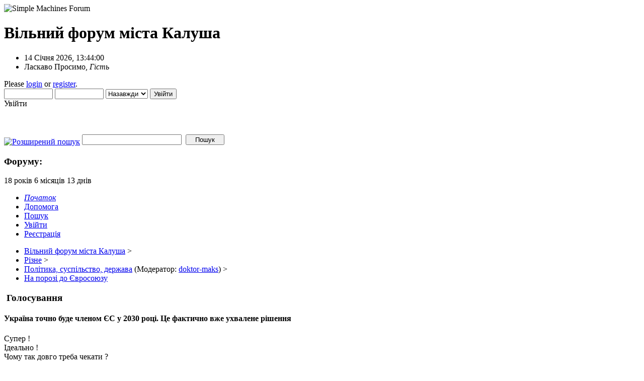

--- FILE ---
content_type: text/html; charset=windows-1251
request_url: https://forum.kalush.info/index.php?topic=1964.msg159703
body_size: 16760
content:
<!DOCTYPE html PUBLIC "-//W3C//DTD XHTML 1.0 Transitional//EN" "http://www.w3.org/TR/xhtml1/DTD/xhtml1-transitional.dtd">
<html xmlns="http://www.w3.org/1999/xhtml"><head>
	<link rel="stylesheet" type="text/css" href="https://forum.kalush.info/Themes/New_Look_2-0/css/index.css?fin20" />
	<link rel="stylesheet" type="text/css" href="https://forum.kalush.info/Themes/New_Look_2-0/css/webkit.css" />
	<script type="text/javascript" src="https://forum.kalush.info/Themes/default/scripts/script.js?fin20"></script>
	<script type="text/javascript" src="https://forum.kalush.info/Themes/New_Look_2-0/scripts/theme.js?fin20"></script>
	<script type="text/javascript"><!-- // --><![CDATA[
		var smf_theme_url = "https://forum.kalush.info/Themes/New_Look_2-0";
		var smf_default_theme_url = "https://forum.kalush.info/Themes/default";
		var smf_images_url = "https://forum.kalush.info/Themes/New_Look_2-0/images";
		var smf_scripturl = "https://forum.kalush.info/index.php?PHPSESSID=dbe204d12a94647953648b9ed75e5911&amp;";
		var smf_iso_case_folding = false;
		var smf_charset = "windows-1251";
		var ajax_notification_text = "Завантажується...";
		var ajax_notification_cancel_text = "Скасувати";
	// ]]></script>
	<meta http-equiv="Content-Type" content="text/html; charset=windows-1251" />
	<meta name="description" content="На порозі до Євросоюзу" />
	<title>На порозі до Євросоюзу</title>
	<meta name="robots" content="noindex" />
	<link rel="canonical" href="https://forum.kalush.info/index.php?topic=1964.560" />
	<link rel="help" href="https://forum.kalush.info/index.php?PHPSESSID=dbe204d12a94647953648b9ed75e5911&amp;action=help" />
	<link rel="search" href="https://forum.kalush.info/index.php?PHPSESSID=dbe204d12a94647953648b9ed75e5911&amp;action=search" />
	<link rel="contents" href="https://forum.kalush.info/index.php?PHPSESSID=dbe204d12a94647953648b9ed75e5911&amp;" />
	<link rel="alternate" type="application/rss+xml" title="Вільний форум міста Калушa - RSS" href="https://forum.kalush.info/index.php?PHPSESSID=dbe204d12a94647953648b9ed75e5911&amp;type=rss;action=.xml" />
	<link rel="prev" href="https://forum.kalush.info/index.php/topic,1964.0/prev_next,prev.html?PHPSESSID=dbe204d12a94647953648b9ed75e5911" />
	<link rel="next" href="https://forum.kalush.info/index.php/topic,1964.0/prev_next,next.html?PHPSESSID=dbe204d12a94647953648b9ed75e5911" />
	<link rel="index" href="https://forum.kalush.info/index.php/board,47.0.html?PHPSESSID=dbe204d12a94647953648b9ed75e5911" />
	<script src="https://forum.kalush.info/yshout/js/moo.ajax.js" type="text/javascript"></script>
	<script src="https://forum.kalush.info/yshout/settings.js" type="text/javascript"></script>
	<script type="text/javascript"><!-- // --><![CDATA[
	if (window.addEventListener){
		window.addEventListener("load", function(){loadChat();}, false);
	} else if (window.attachEvent){
		window.attachEvent("onload", function(){loadChat();});
	}
	var shoutFile="home";
	var yshout_php="/index.php?yshout&topic=1964&board=47";
	// ]]></script>
	<script src="https://forum.kalush.info/yshout/js/yshout.js?July062008" type="text/javascript"></script>
	<style type="text/css">
		#yshout {
			font-size: 10px;
			overflow: hidden;
		}
		#yshout #yshout-toollinks { /* tool links (History, Commands, etc.) */
		}
		#yshout #shouts { /* main shouts area */
		}
		#yshout #shouts .shout { /* one shout */
			float: none;
			margin: 0 0 0; /* Top Bottom Linespacing */
			line-height: 1;
		}
		#yshout .shout-timestamp {
			font-style: normal;
			font-weight: normal;
		}
		#yshout .shout-adminlinks { /* del and ban buttons */
			font-size: 6pt;
			color: #141414;
		}
		#yshout #shout-form {
			margin: 0;
			padding: 0;
		}
		#yshout #shout-form fieldset {
			border: none;
		}
		#yshout #forum-name {
			color: #666666;
			width: 70px;
			margin-right: 5px;
		}
		#yshout #shout-text {
			width: 310px;
			margin-right: 5px;
		}
		#yshout #shout-button {
			width: 60px;
		}
		#yshout .shout-invalid { /* invalid shout (shout textbox) */
			background: #FFFDD1;
		}
	</style>
	<link rel="stylesheet" type="text/css" id="editor_css" href="https://forum.kalush.info/Themes/default/css/editor.css" />
		<script type="text/javascript"><!-- // --><![CDATA[
			var smf_smileys_url = 'https://forum.kalush.info/Smileys/default';
			var oEditorStrings= {
				wont_work: 'Your browser does not support Rich Text editing.',
				func_disabled: 'Your browser does not support this function.',
				prompt_text_email: 'Please enter the email address.',
				prompt_text_ftp: 'Please enter the ftp address.',
				prompt_text_url: 'Please enter the URL you wish to link to.',
				prompt_text_img: 'Enter image location'
			}
		// ]]></script>
		<script type="text/javascript" src="https://forum.kalush.info/Themes/default/scripts/editor.js?fin20"></script>
</head>
<body>
<div id="mainframe" style="width: 95%">
	<div class="tborder">
		<div class="catbg">
			<img class="floatright" id="smflogo" src="https://forum.kalush.info/Themes/New_Look_2-0/images/smflogo.gif" alt="Simple Machines Forum" />
			<h1 id="forum_name">Вільний форум міста Калушa
			</h1>
		</div>
		<ul id="greeting_section" class="reset titlebg2">
			<li id="time" class="smalltext floatright">
				14 Січня 2026, 13:44:00
				<img id="upshrink" src="https://forum.kalush.info/Themes/New_Look_2-0/images/upshrink.gif" alt="*" title="Згорнути/Розгорнути." align="bottom" style="display: none;" />
			</li>
			<li id="name">Ласкаво Просимо, <em>Гість</em></li>
		</ul>
		<div id="user_section" class="bordercolor">
			<div class="windowbg2 clearfix"><div class="top_profile">
				<script type="text/javascript" src="https://forum.kalush.info/Themes/default/scripts/sha1.js"></script>
				<form class="windowbg" id="guest_form" action="https://forum.kalush.info/index.php?PHPSESSID=dbe204d12a94647953648b9ed75e5911&amp;action=login2" method="post" accept-charset="windows-1251"  onsubmit="hashLoginPassword(this, '7b9dab8437fd9af8d3c70791c679591e');">
					Please <a href="https://forum.kalush.info/index.php?PHPSESSID=dbe204d12a94647953648b9ed75e5911&amp;action=login">login</a> or <a href="https://forum.kalush.info/index.php?PHPSESSID=dbe204d12a94647953648b9ed75e5911&amp;action=register">register</a>.<br />
					<input type="text" name="user" size="10" class="input_text" />
					<input type="password" name="passwrd" size="10" class="input_password" />
					<select name="cookielength">
						<option value="60">1 година</option>
						<option value="1440">1 день</option>
						<option value="10080">1 тиждень</option>
						<option value="43200">1 місяць</option>
						<option value="-1" selected="selected">Назавжди</option>
					</select>
					<input type="submit" value="Увійти" class="button_submit" /><br />
					Увійти
					<input type="hidden" name="hash_passwrd" value="" />
				</form></div><div id="no_regist"><script async src="//pagead2.googlesyndication.com/pagead/js/adsbygoogle.js"></script>
				<!-- форум гості -->
				<ins class="adsbygoogle"
					 style="display:inline-block;width:468px;height:52px"
					 data-ad-client="ca-pub-9904399616530862"
					 data-ad-slot="7188754816"></ins>
				<script>
				(adsbygoogle = window.adsbygoogle || []).push({});
				</script></div>
			</div>
		</div>
		<div id="news_section" class="titlebg2 clearfix">
			<form class="floatright" id="search_form" action="https://forum.kalush.info/index.php?PHPSESSID=dbe204d12a94647953648b9ed75e5911&amp;action=search2" method="post" accept-charset="windows-1251">
				<a href="https://forum.kalush.info/index.php?PHPSESSID=dbe204d12a94647953648b9ed75e5911&amp;action=search;advanced" title="Розширений пошук"><img id="advsearch" src="https://forum.kalush.info/Themes/New_Look_2-0/images/filter.gif" align="middle" alt="Розширений пошук" /></a>
				<input type="text" name="search" value="" style="width: 190px;" class="input_text" />&nbsp;
				<input type="submit" name="submit" value="Пошук" style="width: 11ex;" class="button_submit" />
				<input type="hidden" name="advanced" value="0" />
				<input type="hidden" name="topic" value="1964" />
			</form>
			<div id="random_news"><h3>Форуму: </h3><p>18 років 6 місяців 13 днів </p></div>
		</div>
	</div>
	<script type="text/javascript"><!-- // --><![CDATA[
		var oMainHeaderToggle = new smc_Toggle({
			bToggleEnabled: true,
			bCurrentlyCollapsed: false,
			aSwappableContainers: [
				'user_section',
				'news_section'
			],
			aSwapImages: [
				{
					sId: 'upshrink',
					srcExpanded: smf_images_url + '/upshrink.gif',
					altExpanded: 'Згорнути/Розгорнути.',
					srcCollapsed: smf_images_url + '/upshrink2.gif',
					altCollapsed: 'Згорнути/Розгорнути.'
				}
			],
			oThemeOptions: {
				bUseThemeSettings: false,
				sOptionName: 'collapse_header',
				sSessionVar: 'e30b90bdd',
				sSessionId: '7b9dab8437fd9af8d3c70791c679591e'
			},
			oCookieOptions: {
				bUseCookie: true,
				sCookieName: 'upshrink'
			}
		});
	// ]]></script>
	<div class="main_menu">
		<ul class="reset clearfix">
			<li id="button_home" class="active">
				<a title="Початок" href="https://forum.kalush.info/index.php?PHPSESSID=dbe204d12a94647953648b9ed75e5911&amp;">
					<span><em>Початок</em></span>
				</a>
			</li>
			<li id="button_help">
				<a title="Допомога" href="https://forum.kalush.info/index.php?PHPSESSID=dbe204d12a94647953648b9ed75e5911&amp;action=help">
					<span>Допомога</span>
				</a>
			</li>
			<li id="button_search">
				<a title="Пошук" href="https://forum.kalush.info/index.php?PHPSESSID=dbe204d12a94647953648b9ed75e5911&amp;action=search">
					<span>Пошук</span>
				</a>
			</li>
			<li id="button_login">
				<a title="Увійти" href="https://forum.kalush.info/index.php?PHPSESSID=dbe204d12a94647953648b9ed75e5911&amp;action=login">
					<span>Увійти</span>
				</a>
			</li>
			<li id="button_register" class="last">
				<a title="Реєстрація" href="https://forum.kalush.info/index.php?PHPSESSID=dbe204d12a94647953648b9ed75e5911&amp;action=register">
					<span>Реєстрація</span>
				</a>
			</li>
		</ul>
	</div>
	<ul class="linktree" id="linktree_upper">
		<li>
			<a href="https://forum.kalush.info/index.php?PHPSESSID=dbe204d12a94647953648b9ed75e5911&amp;"><span>Вільний форум міста Калушa</span></a> &gt;
		</li>
		<li>
			<a href="https://forum.kalush.info/index.php?PHPSESSID=dbe204d12a94647953648b9ed75e5911&amp;#c2"><span>Різне</span></a> &gt;
		</li>
		<li>
			<a href="https://forum.kalush.info/index.php/board,47.0.html?PHPSESSID=dbe204d12a94647953648b9ed75e5911"><span>Політика, суспільство, держава</span></a> (Модератор: <a href="https://forum.kalush.info/index.php?PHPSESSID=dbe204d12a94647953648b9ed75e5911&amp;action=profile;u=7" title="Модератор">doktor-maks</a>) &gt;
		</li>
		<li class="last">
			<a href="https://forum.kalush.info/index.php/topic,1964.0.html?PHPSESSID=dbe204d12a94647953648b9ed75e5911"><span>На порозі до Євросоюзу</span></a>
		</li>
	</ul>
	<div id="bodyarea">
<a id="top"></a>
<a id="msg159396"></a>
<div class="tborder marginbottom" id="poll">
	<h3 class="titlebg">
		<img src="https://forum.kalush.info/Themes/New_Look_2-0/images/topic/normal_poll.gif" alt="" align="bottom" /> Голосування
	</h3>
	<h4 class="windowbg headerpadding" id="pollquestion">
		Україна точно буде членом ЄС у 2030 році. Це фактично вже ухвалене рішення
	</h4>
	<div class="windowbg clearfix" id="poll_options">
		<dl class="options">
			<dt class="middletext">Супер !</dt>
			<dd class="middletext"></dd>
			<dt class="middletext">Ідеально ! </dt>
			<dd class="middletext"></dd>
			<dt class="middletext">Чому так довго треба чекати ? </dt>
			<dd class="middletext"></dd>
		</dl>
	</div>
</div>
<div id="pollmoderation" class="clearfix">
</div><br class="clear" />
<div class="clearfix margintop" id="postbuttons">
	<div class="next"><a href="https://forum.kalush.info/index.php/topic,1964.0/prev_next,prev.html?PHPSESSID=dbe204d12a94647953648b9ed75e5911#new">&laquo; попередня тема</a> <a href="https://forum.kalush.info/index.php/topic,1964.0/prev_next,next.html?PHPSESSID=dbe204d12a94647953648b9ed75e5911#new">наступна тема &raquo;</a></div>
	<div class="margintop middletext floatleft">Сторінок: <a class="navPages" href="https://forum.kalush.info/index.php/topic,1964.0.html?PHPSESSID=dbe204d12a94647953648b9ed75e5911">1</a> <span style="font-weight: bold;" onclick="expandPages(this, 'https://forum.kalush.info/index.php'+'?topic=1964.%1$d', 20, 520, 20);" onmouseover="this.style.cursor = 'pointer';"> ... </span><a class="navPages" href="https://forum.kalush.info/index.php/topic,1964.520.html?PHPSESSID=dbe204d12a94647953648b9ed75e5911">27</a> <a class="navPages" href="https://forum.kalush.info/index.php/topic,1964.540.html?PHPSESSID=dbe204d12a94647953648b9ed75e5911">28</a> [<strong>29</strong>] <a class="navPages" href="https://forum.kalush.info/index.php/topic,1964.580.html?PHPSESSID=dbe204d12a94647953648b9ed75e5911">30</a> <a class="navPages" href="https://forum.kalush.info/index.php/topic,1964.600.html?PHPSESSID=dbe204d12a94647953648b9ed75e5911">31</a> <span style="font-weight: bold;" onclick="expandPages(this, 'https://forum.kalush.info/index.php?topic=1964.%1$d', 620, 2720, 20);" onmouseover="this.style.cursor='pointer';"> ... </span><a class="navPages" href="https://forum.kalush.info/index.php/topic,1964.2720.html?PHPSESSID=dbe204d12a94647953648b9ed75e5911">137</a>   &nbsp;&nbsp;<a href="#lastPost"><strong>Вниз</strong></a></div>
	<div class="nav floatright">
		<div class="buttonlist_bottom">
			<ul class="reset clearfix">
				<li class="last"><a class="button_strip_print" href="https://forum.kalush.info/index.php?PHPSESSID=dbe204d12a94647953648b9ed75e5911&amp;action=printpage;topic=1964.0" rel="new_win nofollow"><span>Друк</span></a></li>
			</ul>
		</div></div>
</div>
<div id="forumposts" class="tborder">
	<h3 class="catbg3">
		<img src="https://forum.kalush.info/Themes/New_Look_2-0/images/topic/veryhot_post.gif" align="bottom" alt="" />
		<span>Автор</span>
		<span id="top_subject">Тема: На порозі до Євросоюзу &nbsp;(Прочитано 727334 раз)</span>
	</h3>
	<div id="whoisviewing" class="smalltext headerpadding windowbg2">0 Користувачів і 2 Гостей дивляться цю тему.
	</div>
	<form action="https://forum.kalush.info/index.php?PHPSESSID=dbe204d12a94647953648b9ed75e5911&amp;action=quickmod2;topic=1964.560" method="post" accept-charset="windows-1251" name="quickModForm" id="quickModForm" style="margin: 0;" onsubmit="return oQuickModify.bInEditMode ? oQuickModify.modifySave('7b9dab8437fd9af8d3c70791c679591e', 'e30b90bdd') : false">
		<div class="bordercolor">
			<div class="clearfix windowbg largepadding">
				<div class="floatleft poster">
					<h4><a href="https://forum.kalush.info/index.php?PHPSESSID=dbe204d12a94647953648b9ed75e5911&amp;action=profile;u=1877" title="Перегляд профілю Отаман">Отаман</a></h4>
					<ul class="reset smalltext" id="msg_159396_extra_info">
						<li>Ветеран</li>
						<li><img src="https://forum.kalush.info/Themes/New_Look_2-0/images/star.gif" alt="*" /><img src="https://forum.kalush.info/Themes/New_Look_2-0/images/star.gif" alt="*" /><img src="https://forum.kalush.info/Themes/New_Look_2-0/images/star.gif" alt="*" /><img src="https://forum.kalush.info/Themes/New_Look_2-0/images/star.gif" alt="*" /><img src="https://forum.kalush.info/Themes/New_Look_2-0/images/star.gif" alt="*" /></li>
						<li class="margintop">Карма +435/-41</li>
						<li><img src="https://forum.kalush.info/Themes/New_Look_2-0/images/useroff.gif" alt="Offline" border="0" style="margin-top: 2px;" /><span class="smalltext"> Offline</span></li>
						<li>Стать: <img class="gender" src="https://forum.kalush.info/Themes/New_Look_2-0/images/Male.gif" alt="Чоловіча" /></li>
						<li>Повідомлень: 2464</li>
						<li class="margintop" style="overflow: auto;"><img class="avatar" src="https://forum.kalush.info/avky/avatar_1877.jpeg" alt="" /></li><span style="color: rgb(0, 128, 0);">Останні відвідини: <br />25 Березня 2020, 20:51:10</span><br /><b>Звідки:</b> Бандерівська <br /> 
						<li class="margintop">
							<ul class="reset nolist">
							</ul>
						</li>
					</ul>
				</div>
				<div class="postarea">
					<div class="flow_hidden">
						<div class="keyinfo">
							<div class="messageicon"><img src="https://forum.kalush.info/Themes/New_Look_2-0/images/post/xx.gif" alt="" border="0" /></div>
							<h5 id="subject_159396">
								<a href="https://forum.kalush.info/index.php/topic,1964.msg159396.html?PHPSESSID=dbe204d12a94647953648b9ed75e5911#msg159396" rel="nofollow">На порозі до Євросоюзу</a>
							</h5>
							<div class="smalltext">&#171; <strong>Прочитано #560 :</strong> 18 Грудня 2013, 22:55:29 &#187;</div>
							<div id="msg_159396_quick_mod"></div>
						</div>
					</div>
					<div class="post">
						<hr class="post_separator" />
						<div class="inner" id="msg_159396">&nbsp;для смертних нема функції виставити. </div>
					</div>
				</div>
				<div class="moderatorbar">
					<div class="smalltext floatleft" id="modified_159396">
					</div>
					<div class="smalltext largepadding floatright">
						<img src="https://forum.kalush.info/Themes/New_Look_2-0/images/ip.gif" alt="" border="0" />
						Записаний
					</div>
					<div class="signature" id="msg_159396_signature">кращий курс.знай ресурс.стабільно тут купую вмз<br /><a href="https://obmen.cc/user/ref/3225" class="bbc_link" target="_blank">https://obmen.cc/user/ref/3225</a></div>
				</div>
			</div>
		</div>
		<div class="bordercolor">
			<a id="msg159402"></a>
			<div class="clearfix topborder windowbg2 largepadding">
				<div class="floatleft poster">
					<h4><a href="https://forum.kalush.info/index.php?PHPSESSID=dbe204d12a94647953648b9ed75e5911&amp;action=profile;u=3691" title="Перегляд профілю americano">americano</a></h4>
					<ul class="reset smalltext" id="msg_159402_extra_info">
						<li>Ветеран</li>
						<li><img src="https://forum.kalush.info/Themes/New_Look_2-0/images/star.gif" alt="*" /><img src="https://forum.kalush.info/Themes/New_Look_2-0/images/star.gif" alt="*" /><img src="https://forum.kalush.info/Themes/New_Look_2-0/images/star.gif" alt="*" /><img src="https://forum.kalush.info/Themes/New_Look_2-0/images/star.gif" alt="*" /><img src="https://forum.kalush.info/Themes/New_Look_2-0/images/star.gif" alt="*" /></li>
						<li class="margintop">Карма +158/-41</li>
						<li><img src="https://forum.kalush.info/Themes/New_Look_2-0/images/useroff.gif" alt="Offline" border="0" style="margin-top: 2px;" /><span class="smalltext"> Offline</span></li>
						<li>Стать: <img class="gender" src="https://forum.kalush.info/Themes/New_Look_2-0/images/Male.gif" alt="Чоловіча" /></li>
						<li>Повідомлень: 584</li>
						<li class="margintop" style="overflow: auto;"><img class="avatar" src="https://forum.kalush.info/avky/avatar_3691.gif" alt="" /></li><span style="color: rgb(0, 128, 0);">Останні відвідини: <br />11 Серпня 2021, 22:33:01</span><br /><b>Звідки:</b> UKRAINE <br /> 
						<li class="margintop">
							<ul class="reset nolist">
							</ul>
						</li>
					</ul>
				</div>
				<div class="postarea">
					<div class="flow_hidden">
						<div class="keyinfo">
							<div class="messageicon"><img src="https://forum.kalush.info/Themes/New_Look_2-0/images/post/xx.gif" alt="" border="0" /></div>
							<h5 id="subject_159402">
								<a href="https://forum.kalush.info/index.php/topic,1964.msg159402.html?PHPSESSID=dbe204d12a94647953648b9ed75e5911#msg159402" rel="nofollow">На порозі до Євросоюзу</a>
							</h5>
							<div class="smalltext">&#171; <strong>Прочитано #561 :</strong> 18 Грудня 2013, 23:04:23 &#187;</div>
							<div id="msg_159402_quick_mod"></div>
						</div>
					</div>
					<div class="post">
						<hr class="post_separator" />
						<div class="inner" id="msg_159402"><img src="http://cs310530.vk.me/v310530482/5c88/XgtfC6vdYU4.jpg" alt="" class="bbc_img" /></div>
					</div>
				</div>
				<div class="moderatorbar">
					<div class="smalltext floatleft" id="modified_159402">
					</div>
					<div class="smalltext largepadding floatright">
						<img src="https://forum.kalush.info/Themes/New_Look_2-0/images/ip.gif" alt="" border="0" />
						Записаний
					</div>
				</div>
			</div>
		</div>
		<div class="bordercolor">
			<a id="msg159404"></a>
			<div class="clearfix topborder windowbg largepadding">
				<div class="floatleft poster">
					<h4><a href="https://forum.kalush.info/index.php?PHPSESSID=dbe204d12a94647953648b9ed75e5911&amp;action=profile;u=3" title="Перегляд профілю yurko">yurko</a></h4>
					<ul class="reset smalltext" id="msg_159404_extra_info">
						<li>Адміністратор</li>
						<li><img src="https://forum.kalush.info/Themes/New_Look_2-0/images/staradmin.gif" alt="*" /></li>
						<li class="margintop">Карма +1206/-13</li>
						<li><img src="https://forum.kalush.info/Themes/New_Look_2-0/images/useroff.gif" alt="Offline" border="0" style="margin-top: 2px;" /><span class="smalltext"> Offline</span></li>
						<li>Стать: <img class="gender" src="https://forum.kalush.info/Themes/New_Look_2-0/images/Male.gif" alt="Чоловіча" /></li>
						<li>Повідомлень: 30446</li>
						<li class="margintop" style="overflow: auto;"><img class="avatar" src="https://forum.kalush.info/avky/avatar_3_1435909049.gif" alt="" /></li><span style="color: rgb(0, 128, 0);">Останні відвідини: <br /><b>Сьогодні</b> в 13:19:32</span><br /><b>Звідки:</b> Чорновола-Шахтарська-Леніна-Салінарна-Пілсудського <br /> 
						<li class="margintop">
							<ul class="reset nolist">
							</ul>
						</li>
					</ul>
				</div>
				<div class="postarea">
					<div class="flow_hidden">
						<div class="keyinfo">
							<div class="messageicon"><img src="https://forum.kalush.info/Themes/New_Look_2-0/images/post/xx.gif" alt="" border="0" /></div>
							<h5 id="subject_159404">
								<a href="https://forum.kalush.info/index.php/topic,1964.msg159404.html?PHPSESSID=dbe204d12a94647953648b9ed75e5911#msg159404" rel="nofollow">На порозі до Євросоюзу</a>
							</h5>
							<div class="smalltext">&#171; <strong>Прочитано #562 :</strong> 18 Грудня 2013, 23:05:48 &#187;</div>
							<div id="msg_159404_quick_mod"></div>
						</div>
					</div>
					<div class="post">
						<hr class="post_separator" />
						<div class="inner" id="msg_159404"><div class="quoteheader"><div class="topslice_quote"><a href="https://forum.kalush.info/index.php/topic,1964.msg159396.html?PHPSESSID=dbe204d12a94647953648b9ed75e5911#msg159396">Цитата: Отаман від 18 Грудня 2013, 22:55:29</a></div></div><blockquote class="bbc_standard_quote"> для смертних нема функції виставити</blockquote><div class="quotefooter"><div class="botslice_quote"></div></div>кук ето монімать?<br /><br />Во Амерікано має. Він шо &quot;безсмертний&quot;?</div>
					</div>
				</div>
				<div class="moderatorbar">
					<div class="smalltext floatleft" id="modified_159404">
					</div>
					<div class="smalltext largepadding floatright">
						<img src="https://forum.kalush.info/Themes/New_Look_2-0/images/ip.gif" alt="" border="0" />
						Записаний
					</div>
					<div class="signature" id="msg_159404_signature">Читайте по губах: Без газу чи без вас? Без вас. Без світла чи без вас? Без вас. Без води чи без вас? Без вас. Без їжі чи без вас? Без вас.<br /><br /><br /><img src="https://i.ibb.co/X37cGcT/image.jpg" alt="" class="bbc_img" /></div>
				</div>
			</div>
		</div>
		<div class="bordercolor">
			<a id="msg159417"></a>
			<div class="clearfix topborder windowbg2 largepadding">
				<div class="floatleft poster">
					<h4><a href="https://forum.kalush.info/index.php?PHPSESSID=dbe204d12a94647953648b9ed75e5911&amp;action=profile;u=4211" title="Перегляд профілю ББА">ББА</a></h4>
					<ul class="reset smalltext" id="msg_159417_extra_info">
						<li>Ветеран</li>
						<li><img src="https://forum.kalush.info/Themes/New_Look_2-0/images/star.gif" alt="*" /><img src="https://forum.kalush.info/Themes/New_Look_2-0/images/star.gif" alt="*" /><img src="https://forum.kalush.info/Themes/New_Look_2-0/images/star.gif" alt="*" /><img src="https://forum.kalush.info/Themes/New_Look_2-0/images/star.gif" alt="*" /><img src="https://forum.kalush.info/Themes/New_Look_2-0/images/star.gif" alt="*" /></li>
						<li class="margintop">Карма +307/-11</li>
						<li><img src="https://forum.kalush.info/Themes/New_Look_2-0/images/useroff.gif" alt="Offline" border="0" style="margin-top: 2px;" /><span class="smalltext"> Offline</span></li>
						<li>Стать: <img class="gender" src="https://forum.kalush.info/Themes/New_Look_2-0/images/Male.gif" alt="Чоловіча" /></li>
						<li>Повідомлень: 18635</li>
						<li class="margintop" style="overflow: auto;"><img class="avatar" src="https://forum.kalush.info/avky/avatar_4211.jpg" alt="" /></li><span style="color: rgb(0, 128, 0);">Останні відвідини: <br /><b>Вчора</b> в 22:54:50</span><br /><b>Звідки:</b> Льондон <br /> 
						<li class="margintop">
							<ul class="reset nolist">
							</ul>
						</li>
					</ul>
				</div>
				<div class="postarea">
					<div class="flow_hidden">
						<div class="keyinfo">
							<div class="messageicon"><img src="https://forum.kalush.info/Themes/New_Look_2-0/images/post/xx.gif" alt="" border="0" /></div>
							<h5 id="subject_159417">
								<a href="https://forum.kalush.info/index.php/topic,1964.msg159417.html?PHPSESSID=dbe204d12a94647953648b9ed75e5911#msg159417" rel="nofollow">На порозі до Євросоюзу</a>
							</h5>
							<div class="smalltext">&#171; <strong>Прочитано #563 :</strong> 19 Грудня 2013, 05:23:21 &#187;</div>
							<div id="msg_159417_quick_mod"></div>
						</div>
					</div>
					<div class="post">
						<hr class="post_separator" />
						<div class="inner" id="msg_159417">ось . варто почитати . <br /><br /><br />С Украиной все будет хорошо. <br /><br /><br /><a href="http://aldegrase.livejournal.com/617714.html#" class="bbc_link" target="_blank">http://aldegrase.livejournal.com/617714.html#</a></div>
					</div>
				</div>
				<div class="moderatorbar">
					<div class="smalltext floatleft" id="modified_159417">
						&#171; <em>Останнє редагування: 19 Грудня 2013, 13:11:28 від ББА</em> &#187;
					</div>
					<div class="smalltext largepadding floatright">
						<img src="https://forum.kalush.info/Themes/New_Look_2-0/images/ip.gif" alt="" border="0" />
						Записаний
					</div>
					<div class="signature" id="msg_159417_signature"><a href="http://info.flagcounter.com/D4Vo" class="bbc_link" target="_blank"><img src="http://s05.flagcounter.com/count2/D4Vo/bg_FFFFFF/txt_000000/border_CCCCCC/columns_8/maxflags_16/viewers_0/labels_0/pageviews_0/flags_0/percent_0/" alt="" class="bbc_img" /></a><br /><br /><a href="https://www.youtube.com/watch?v=_be9nOVLQus" class="bbc_link" target="_blank">https://www.youtube.com/watch?v=_be9nOVLQus</a></div>
				</div>
			</div>
		</div>
		<div class="bordercolor">
			<a id="msg159422"></a>
			<div class="clearfix topborder windowbg largepadding">
				<div class="floatleft poster">
					<h4><a href="https://forum.kalush.info/index.php?PHPSESSID=dbe204d12a94647953648b9ed75e5911&amp;action=profile;u=3691" title="Перегляд профілю americano">americano</a></h4>
					<ul class="reset smalltext" id="msg_159422_extra_info">
						<li>Ветеран</li>
						<li><img src="https://forum.kalush.info/Themes/New_Look_2-0/images/star.gif" alt="*" /><img src="https://forum.kalush.info/Themes/New_Look_2-0/images/star.gif" alt="*" /><img src="https://forum.kalush.info/Themes/New_Look_2-0/images/star.gif" alt="*" /><img src="https://forum.kalush.info/Themes/New_Look_2-0/images/star.gif" alt="*" /><img src="https://forum.kalush.info/Themes/New_Look_2-0/images/star.gif" alt="*" /></li>
						<li class="margintop">Карма +158/-41</li>
						<li><img src="https://forum.kalush.info/Themes/New_Look_2-0/images/useroff.gif" alt="Offline" border="0" style="margin-top: 2px;" /><span class="smalltext"> Offline</span></li>
						<li>Стать: <img class="gender" src="https://forum.kalush.info/Themes/New_Look_2-0/images/Male.gif" alt="Чоловіча" /></li>
						<li>Повідомлень: 584</li>
						<li class="margintop" style="overflow: auto;"><img class="avatar" src="https://forum.kalush.info/avky/avatar_3691.gif" alt="" /></li><span style="color: rgb(0, 128, 0);">Останні відвідини: <br />11 Серпня 2021, 22:33:01</span><br /><b>Звідки:</b> UKRAINE <br /> 
						<li class="margintop">
							<ul class="reset nolist">
							</ul>
						</li>
					</ul>
				</div>
				<div class="postarea">
					<div class="flow_hidden">
						<div class="keyinfo">
							<div class="messageicon"><img src="https://forum.kalush.info/Themes/New_Look_2-0/images/post/xx.gif" alt="" border="0" /></div>
							<h5 id="subject_159422">
								<a href="https://forum.kalush.info/index.php/topic,1964.msg159422.html?PHPSESSID=dbe204d12a94647953648b9ed75e5911#msg159422" rel="nofollow">На порозі до Євросоюзу</a>
							</h5>
							<div class="smalltext">&#171; <strong>Прочитано #564 :</strong> 19 Грудня 2013, 08:11:54 &#187;</div>
							<div id="msg_159422_quick_mod"></div>
						</div>
					</div>
					<div class="post">
						<hr class="post_separator" />
						<div class="inner" id="msg_159422">що за клоун мені втирав за білорусію там ))<br /><img src="http://cs14110.vk.me/c540106/v540106704/108d6/WCXG2uZInEo.jpg" alt="" class="bbc_img" /><br />хавай ))</div>
					</div>
				</div>
				<div class="moderatorbar">
					<div class="smalltext floatleft" id="modified_159422">
					</div>
					<div class="smalltext largepadding floatright">
						<img src="https://forum.kalush.info/Themes/New_Look_2-0/images/ip.gif" alt="" border="0" />
						Записаний
					</div>
				</div>
			</div>
		</div>
		<div class="bordercolor">
			<a id="msg159500"></a>
			<div class="clearfix topborder windowbg2 largepadding">
				<div class="floatleft poster">
					<h4><a href="https://forum.kalush.info/index.php?PHPSESSID=dbe204d12a94647953648b9ed75e5911&amp;action=profile;u=4211" title="Перегляд профілю ББА">ББА</a></h4>
					<ul class="reset smalltext" id="msg_159500_extra_info">
						<li>Ветеран</li>
						<li><img src="https://forum.kalush.info/Themes/New_Look_2-0/images/star.gif" alt="*" /><img src="https://forum.kalush.info/Themes/New_Look_2-0/images/star.gif" alt="*" /><img src="https://forum.kalush.info/Themes/New_Look_2-0/images/star.gif" alt="*" /><img src="https://forum.kalush.info/Themes/New_Look_2-0/images/star.gif" alt="*" /><img src="https://forum.kalush.info/Themes/New_Look_2-0/images/star.gif" alt="*" /></li>
						<li class="margintop">Карма +307/-11</li>
						<li><img src="https://forum.kalush.info/Themes/New_Look_2-0/images/useroff.gif" alt="Offline" border="0" style="margin-top: 2px;" /><span class="smalltext"> Offline</span></li>
						<li>Стать: <img class="gender" src="https://forum.kalush.info/Themes/New_Look_2-0/images/Male.gif" alt="Чоловіча" /></li>
						<li>Повідомлень: 18635</li>
						<li class="margintop" style="overflow: auto;"><img class="avatar" src="https://forum.kalush.info/avky/avatar_4211.jpg" alt="" /></li><span style="color: rgb(0, 128, 0);">Останні відвідини: <br /><b>Вчора</b> в 22:54:50</span><br /><b>Звідки:</b> Льондон <br /> 
						<li class="margintop">
							<ul class="reset nolist">
							</ul>
						</li>
					</ul>
				</div>
				<div class="postarea">
					<div class="flow_hidden">
						<div class="keyinfo">
							<div class="messageicon"><img src="https://forum.kalush.info/Themes/New_Look_2-0/images/post/xx.gif" alt="" border="0" /></div>
							<h5 id="subject_159500">
								<a href="https://forum.kalush.info/index.php/topic,1964.msg159500.html?PHPSESSID=dbe204d12a94647953648b9ed75e5911#msg159500" rel="nofollow">На порозі до Євросоюзу</a>
							</h5>
							<div class="smalltext">&#171; <strong>Прочитано #565 :</strong> 19 Грудня 2013, 14:18:09 &#187;</div>
							<div id="msg_159500_quick_mod"></div>
						</div>
					</div>
					<div class="post">
						<hr class="post_separator" />
						<div class="inner" id="msg_159500">Названа сумма предложения ЕС Украине<br /><br /><br /><a href="http://news.mail.ru/politics/16180533/?frommail=1" class="bbc_link" target="_blank">http://news.mail.ru/politics/16180533/?frommail=1</a></div>
					</div>
				</div>
				<div class="moderatorbar">
					<div class="smalltext floatleft" id="modified_159500">
					</div>
					<div class="smalltext largepadding floatright">
						<img src="https://forum.kalush.info/Themes/New_Look_2-0/images/ip.gif" alt="" border="0" />
						Записаний
					</div>
					<div class="signature" id="msg_159500_signature"><a href="http://info.flagcounter.com/D4Vo" class="bbc_link" target="_blank"><img src="http://s05.flagcounter.com/count2/D4Vo/bg_FFFFFF/txt_000000/border_CCCCCC/columns_8/maxflags_16/viewers_0/labels_0/pageviews_0/flags_0/percent_0/" alt="" class="bbc_img" /></a><br /><br /><a href="https://www.youtube.com/watch?v=_be9nOVLQus" class="bbc_link" target="_blank">https://www.youtube.com/watch?v=_be9nOVLQus</a></div>
				</div>
			</div>
		</div>
		<div class="bordercolor">
			<a id="msg159568"></a>
			<div class="clearfix topborder windowbg largepadding">
				<div class="floatleft poster">
					<h4><a href="https://forum.kalush.info/index.php?PHPSESSID=dbe204d12a94647953648b9ed75e5911&amp;action=profile;u=3691" title="Перегляд профілю americano">americano</a></h4>
					<ul class="reset smalltext" id="msg_159568_extra_info">
						<li>Ветеран</li>
						<li><img src="https://forum.kalush.info/Themes/New_Look_2-0/images/star.gif" alt="*" /><img src="https://forum.kalush.info/Themes/New_Look_2-0/images/star.gif" alt="*" /><img src="https://forum.kalush.info/Themes/New_Look_2-0/images/star.gif" alt="*" /><img src="https://forum.kalush.info/Themes/New_Look_2-0/images/star.gif" alt="*" /><img src="https://forum.kalush.info/Themes/New_Look_2-0/images/star.gif" alt="*" /></li>
						<li class="margintop">Карма +158/-41</li>
						<li><img src="https://forum.kalush.info/Themes/New_Look_2-0/images/useroff.gif" alt="Offline" border="0" style="margin-top: 2px;" /><span class="smalltext"> Offline</span></li>
						<li>Стать: <img class="gender" src="https://forum.kalush.info/Themes/New_Look_2-0/images/Male.gif" alt="Чоловіча" /></li>
						<li>Повідомлень: 584</li>
						<li class="margintop" style="overflow: auto;"><img class="avatar" src="https://forum.kalush.info/avky/avatar_3691.gif" alt="" /></li><span style="color: rgb(0, 128, 0);">Останні відвідини: <br />11 Серпня 2021, 22:33:01</span><br /><b>Звідки:</b> UKRAINE <br /> 
						<li class="margintop">
							<ul class="reset nolist">
							</ul>
						</li>
					</ul>
				</div>
				<div class="postarea">
					<div class="flow_hidden">
						<div class="keyinfo">
							<div class="messageicon"><img src="https://forum.kalush.info/Themes/New_Look_2-0/images/post/xx.gif" alt="" border="0" /></div>
							<h5 id="subject_159568">
								<a href="https://forum.kalush.info/index.php/topic,1964.msg159568.html?PHPSESSID=dbe204d12a94647953648b9ed75e5911#msg159568" rel="nofollow">На порозі до Євросоюзу</a>
							</h5>
							<div class="smalltext">&#171; <strong>Прочитано #566 :</strong> 20 Грудня 2013, 08:04:42 &#187;</div>
							<div id="msg_159568_quick_mod"></div>
						</div>
					</div>
					<div class="post">
						<hr class="post_separator" />
						<div class="inner" id="msg_159568"><img src="http://cs409720.vk.me/v409720199/11b8/U-b5JHUx3i8.jpg" alt="" class="bbc_img" /></div>
					</div>
				</div>
				<div class="moderatorbar">
					<div class="smalltext floatleft" id="modified_159568">
					</div>
					<div class="smalltext largepadding floatright">
						<img src="https://forum.kalush.info/Themes/New_Look_2-0/images/ip.gif" alt="" border="0" />
						Записаний
					</div>
				</div>
			</div>
		</div>
		<div class="bordercolor">
			<a id="msg159626"></a>
			<div class="clearfix topborder windowbg2 largepadding">
				<div class="floatleft poster">
					<h4><a href="https://forum.kalush.info/index.php?PHPSESSID=dbe204d12a94647953648b9ed75e5911&amp;action=profile;u=4211" title="Перегляд профілю ББА">ББА</a></h4>
					<ul class="reset smalltext" id="msg_159626_extra_info">
						<li>Ветеран</li>
						<li><img src="https://forum.kalush.info/Themes/New_Look_2-0/images/star.gif" alt="*" /><img src="https://forum.kalush.info/Themes/New_Look_2-0/images/star.gif" alt="*" /><img src="https://forum.kalush.info/Themes/New_Look_2-0/images/star.gif" alt="*" /><img src="https://forum.kalush.info/Themes/New_Look_2-0/images/star.gif" alt="*" /><img src="https://forum.kalush.info/Themes/New_Look_2-0/images/star.gif" alt="*" /></li>
						<li class="margintop">Карма +307/-11</li>
						<li><img src="https://forum.kalush.info/Themes/New_Look_2-0/images/useroff.gif" alt="Offline" border="0" style="margin-top: 2px;" /><span class="smalltext"> Offline</span></li>
						<li>Стать: <img class="gender" src="https://forum.kalush.info/Themes/New_Look_2-0/images/Male.gif" alt="Чоловіча" /></li>
						<li>Повідомлень: 18635</li>
						<li class="margintop" style="overflow: auto;"><img class="avatar" src="https://forum.kalush.info/avky/avatar_4211.jpg" alt="" /></li><span style="color: rgb(0, 128, 0);">Останні відвідини: <br /><b>Вчора</b> в 22:54:50</span><br /><b>Звідки:</b> Льондон <br /> 
						<li class="margintop">
							<ul class="reset nolist">
							</ul>
						</li>
					</ul>
				</div>
				<div class="postarea">
					<div class="flow_hidden">
						<div class="keyinfo">
							<div class="messageicon"><img src="https://forum.kalush.info/Themes/New_Look_2-0/images/post/xx.gif" alt="" border="0" /></div>
							<h5 id="subject_159626">
								<a href="https://forum.kalush.info/index.php/topic,1964.msg159626.html?PHPSESSID=dbe204d12a94647953648b9ed75e5911#msg159626" rel="nofollow">На порозі до Євросоюзу</a>
							</h5>
							<div class="smalltext">&#171; <strong>Прочитано #567 :</strong> 21 Грудня 2013, 04:26:25 &#187;</div>
							<div id="msg_159626_quick_mod"></div>
						</div>
					</div>
					<div class="post">
						<hr class="post_separator" />
						<div class="inner" id="msg_159626">старе кіно <br /><br /><embed src="https://www.youtube.com/v/wMW-epmAGa4&amp;rel=1&amp;fs=1" type="application/x-shockwave-flash" allowFullScreen="true" allowScriptAccess="never" wmode="transparent" width="425px" height="350px"><noembed><a href="https://www.youtube.com/watch?v=wMW-epmAGa4" target="_blank">https://www.youtube.com/watch?v=wMW-epmAGa4</a></noembed></embed></div>
					</div>
				</div>
				<div class="moderatorbar">
					<div class="smalltext floatleft" id="modified_159626">
					</div>
					<div class="smalltext largepadding floatright">
						<img src="https://forum.kalush.info/Themes/New_Look_2-0/images/ip.gif" alt="" border="0" />
						Записаний
					</div>
					<div class="signature" id="msg_159626_signature"><a href="http://info.flagcounter.com/D4Vo" class="bbc_link" target="_blank"><img src="http://s05.flagcounter.com/count2/D4Vo/bg_FFFFFF/txt_000000/border_CCCCCC/columns_8/maxflags_16/viewers_0/labels_0/pageviews_0/flags_0/percent_0/" alt="" class="bbc_img" /></a><br /><br /><a href="https://www.youtube.com/watch?v=_be9nOVLQus" class="bbc_link" target="_blank">https://www.youtube.com/watch?v=_be9nOVLQus</a></div>
				</div>
			</div>
		</div>
		<div class="bordercolor">
			<a id="msg159628"></a>
			<div class="clearfix topborder windowbg largepadding">
				<div class="floatleft poster">
					<h4><a href="https://forum.kalush.info/index.php?PHPSESSID=dbe204d12a94647953648b9ed75e5911&amp;action=profile;u=4211" title="Перегляд профілю ББА">ББА</a></h4>
					<ul class="reset smalltext" id="msg_159628_extra_info">
						<li>Ветеран</li>
						<li><img src="https://forum.kalush.info/Themes/New_Look_2-0/images/star.gif" alt="*" /><img src="https://forum.kalush.info/Themes/New_Look_2-0/images/star.gif" alt="*" /><img src="https://forum.kalush.info/Themes/New_Look_2-0/images/star.gif" alt="*" /><img src="https://forum.kalush.info/Themes/New_Look_2-0/images/star.gif" alt="*" /><img src="https://forum.kalush.info/Themes/New_Look_2-0/images/star.gif" alt="*" /></li>
						<li class="margintop">Карма +307/-11</li>
						<li><img src="https://forum.kalush.info/Themes/New_Look_2-0/images/useroff.gif" alt="Offline" border="0" style="margin-top: 2px;" /><span class="smalltext"> Offline</span></li>
						<li>Стать: <img class="gender" src="https://forum.kalush.info/Themes/New_Look_2-0/images/Male.gif" alt="Чоловіча" /></li>
						<li>Повідомлень: 18635</li>
						<li class="margintop" style="overflow: auto;"><img class="avatar" src="https://forum.kalush.info/avky/avatar_4211.jpg" alt="" /></li><span style="color: rgb(0, 128, 0);">Останні відвідини: <br /><b>Вчора</b> в 22:54:50</span><br /><b>Звідки:</b> Льондон <br /> 
						<li class="margintop">
							<ul class="reset nolist">
							</ul>
						</li>
					</ul>
				</div>
				<div class="postarea">
					<div class="flow_hidden">
						<div class="keyinfo">
							<div class="messageicon"><img src="https://forum.kalush.info/Themes/New_Look_2-0/images/post/xx.gif" alt="" border="0" /></div>
							<h5 id="subject_159628">
								<a href="https://forum.kalush.info/index.php/topic,1964.msg159628.html?PHPSESSID=dbe204d12a94647953648b9ed75e5911#msg159628" rel="nofollow">На порозі до Євросоюзу</a>
							</h5>
							<div class="smalltext">&#171; <strong>Прочитано #568 :</strong> 21 Грудня 2013, 06:14:13 &#187;</div>
							<div id="msg_159628_quick_mod"></div>
						</div>
					</div>
					<div class="post">
						<hr class="post_separator" />
						<div class="inner" id="msg_159628">хм . поляки теж страждають від тітушок ?<br /><br /><embed src="https://www.youtube.com/v/P3L4XOfY4-M&amp;rel=1&amp;fs=1" type="application/x-shockwave-flash" allowFullScreen="true" allowScriptAccess="never" wmode="transparent" width="425px" height="350px"><noembed><a href="https://www.youtube.com/watch?v=P3L4XOfY4-M" target="_blank">https://www.youtube.com/watch?v=P3L4XOfY4-M</a></noembed></embed></div>
					</div>
				</div>
				<div class="moderatorbar">
					<div class="smalltext floatleft" id="modified_159628">
					</div>
					<div class="smalltext largepadding floatright">
						<img src="https://forum.kalush.info/Themes/New_Look_2-0/images/ip.gif" alt="" border="0" />
						Записаний
					</div>
					<div class="signature" id="msg_159628_signature"><a href="http://info.flagcounter.com/D4Vo" class="bbc_link" target="_blank"><img src="http://s05.flagcounter.com/count2/D4Vo/bg_FFFFFF/txt_000000/border_CCCCCC/columns_8/maxflags_16/viewers_0/labels_0/pageviews_0/flags_0/percent_0/" alt="" class="bbc_img" /></a><br /><br /><a href="https://www.youtube.com/watch?v=_be9nOVLQus" class="bbc_link" target="_blank">https://www.youtube.com/watch?v=_be9nOVLQus</a></div>
				</div>
			</div>
		</div>
		<div class="bordercolor">
			<a id="msg159631"></a>
			<div class="clearfix topborder windowbg2 largepadding">
				<div class="floatleft poster">
					<h4><a href="https://forum.kalush.info/index.php?PHPSESSID=dbe204d12a94647953648b9ed75e5911&amp;action=profile;u=3691" title="Перегляд профілю americano">americano</a></h4>
					<ul class="reset smalltext" id="msg_159631_extra_info">
						<li>Ветеран</li>
						<li><img src="https://forum.kalush.info/Themes/New_Look_2-0/images/star.gif" alt="*" /><img src="https://forum.kalush.info/Themes/New_Look_2-0/images/star.gif" alt="*" /><img src="https://forum.kalush.info/Themes/New_Look_2-0/images/star.gif" alt="*" /><img src="https://forum.kalush.info/Themes/New_Look_2-0/images/star.gif" alt="*" /><img src="https://forum.kalush.info/Themes/New_Look_2-0/images/star.gif" alt="*" /></li>
						<li class="margintop">Карма +158/-41</li>
						<li><img src="https://forum.kalush.info/Themes/New_Look_2-0/images/useroff.gif" alt="Offline" border="0" style="margin-top: 2px;" /><span class="smalltext"> Offline</span></li>
						<li>Стать: <img class="gender" src="https://forum.kalush.info/Themes/New_Look_2-0/images/Male.gif" alt="Чоловіча" /></li>
						<li>Повідомлень: 584</li>
						<li class="margintop" style="overflow: auto;"><img class="avatar" src="https://forum.kalush.info/avky/avatar_3691.gif" alt="" /></li><span style="color: rgb(0, 128, 0);">Останні відвідини: <br />11 Серпня 2021, 22:33:01</span><br /><b>Звідки:</b> UKRAINE <br /> 
						<li class="margintop">
							<ul class="reset nolist">
							</ul>
						</li>
					</ul>
				</div>
				<div class="postarea">
					<div class="flow_hidden">
						<div class="keyinfo">
							<div class="messageicon"><img src="https://forum.kalush.info/Themes/New_Look_2-0/images/post/xx.gif" alt="" border="0" /></div>
							<h5 id="subject_159631">
								<a href="https://forum.kalush.info/index.php/topic,1964.msg159631.html?PHPSESSID=dbe204d12a94647953648b9ed75e5911#msg159631" rel="nofollow">На порозі до Євросоюзу</a>
							</h5>
							<div class="smalltext">&#171; <strong>Прочитано #569 :</strong> 21 Грудня 2013, 08:20:29 &#187;</div>
							<div id="msg_159631_quick_mod"></div>
						</div>
					</div>
					<div class="post">
						<hr class="post_separator" />
						<div class="inner" id="msg_159631">Вконтакті,є нарізка в відео Портнікова ... гомік оказується ...<br />Відео називається: Вся суть гейромайдана)) (Портников, партия &quot;Удар&quot;)<br />Людина досить розумна,а таким займається фе ....<br />Так що в нас з Європою чи без Європи під.... хватає ... <br />Так що нічого боятись.<br />Відео не викладаю,щоб не заблокували ))</div>
					</div>
				</div>
				<div class="moderatorbar">
					<div class="smalltext floatleft" id="modified_159631">
					</div>
					<div class="smalltext largepadding floatright">
						<img src="https://forum.kalush.info/Themes/New_Look_2-0/images/ip.gif" alt="" border="0" />
						Записаний
					</div>
				</div>
			</div>
		</div>
		<div class="bordercolor">
			<a id="msg159652"></a>
			<div class="clearfix topborder windowbg largepadding">
				<div class="floatleft poster">
					<h4><a href="https://forum.kalush.info/index.php?PHPSESSID=dbe204d12a94647953648b9ed75e5911&amp;action=profile;u=3" title="Перегляд профілю yurko">yurko</a></h4>
					<ul class="reset smalltext" id="msg_159652_extra_info">
						<li>Адміністратор</li>
						<li><img src="https://forum.kalush.info/Themes/New_Look_2-0/images/staradmin.gif" alt="*" /></li>
						<li class="margintop">Карма +1206/-13</li>
						<li><img src="https://forum.kalush.info/Themes/New_Look_2-0/images/useroff.gif" alt="Offline" border="0" style="margin-top: 2px;" /><span class="smalltext"> Offline</span></li>
						<li>Стать: <img class="gender" src="https://forum.kalush.info/Themes/New_Look_2-0/images/Male.gif" alt="Чоловіча" /></li>
						<li>Повідомлень: 30446</li>
						<li class="margintop" style="overflow: auto;"><img class="avatar" src="https://forum.kalush.info/avky/avatar_3_1435909049.gif" alt="" /></li><span style="color: rgb(0, 128, 0);">Останні відвідини: <br /><b>Сьогодні</b> в 13:19:32</span><br /><b>Звідки:</b> Чорновола-Шахтарська-Леніна-Салінарна-Пілсудського <br /> 
						<li class="margintop">
							<ul class="reset nolist">
							</ul>
						</li>
					</ul>
				</div>
				<div class="postarea">
					<div class="flow_hidden">
						<div class="keyinfo">
							<div class="messageicon"><img src="https://forum.kalush.info/Themes/New_Look_2-0/images/post/xx.gif" alt="" border="0" /></div>
							<h5 id="subject_159652">
								<a href="https://forum.kalush.info/index.php/topic,1964.msg159652.html?PHPSESSID=dbe204d12a94647953648b9ed75e5911#msg159652" rel="nofollow">На порозі до Євросоюзу</a>
							</h5>
							<div class="smalltext">&#171; <strong>Прочитано #570 :</strong> 21 Грудня 2013, 15:27:27 &#187;</div>
							<div id="msg_159652_quick_mod"></div>
						</div>
					</div>
					<div class="post">
						<hr class="post_separator" />
						<div class="inner" id="msg_159652">Та він не лише гомик, він ще й той, як його, іудей <img src="https://forum.kalush.info/Smileys/default/crazy.gif" alt="&#58;=&#41;" title="Крейзі" class="smiley" /><br />Але ви не подумайте, то просто доповнення. Ніякої там гомо чи ксено фобії&nbsp; <img src="https://forum.kalush.info/Smileys/default/crazy.gif" alt="&#58;=&#41;" title="Крейзі" class="smiley" /></div>
					</div>
				</div>
				<div class="moderatorbar">
					<div class="smalltext floatleft" id="modified_159652">
					</div>
					<div class="smalltext largepadding floatright">
						<img src="https://forum.kalush.info/Themes/New_Look_2-0/images/ip.gif" alt="" border="0" />
						Записаний
					</div>
					<div class="signature" id="msg_159652_signature">Читайте по губах: Без газу чи без вас? Без вас. Без світла чи без вас? Без вас. Без води чи без вас? Без вас. Без їжі чи без вас? Без вас.<br /><br /><br /><img src="https://i.ibb.co/X37cGcT/image.jpg" alt="" class="bbc_img" /></div>
				</div>
			</div>
		</div>
		<div class="bordercolor">
			<a id="msg159660"></a>
			<div class="clearfix topborder windowbg2 largepadding">
				<div class="floatleft poster">
					<h4><a href="https://forum.kalush.info/index.php?PHPSESSID=dbe204d12a94647953648b9ed75e5911&amp;action=profile;u=4211" title="Перегляд профілю ББА">ББА</a></h4>
					<ul class="reset smalltext" id="msg_159660_extra_info">
						<li>Ветеран</li>
						<li><img src="https://forum.kalush.info/Themes/New_Look_2-0/images/star.gif" alt="*" /><img src="https://forum.kalush.info/Themes/New_Look_2-0/images/star.gif" alt="*" /><img src="https://forum.kalush.info/Themes/New_Look_2-0/images/star.gif" alt="*" /><img src="https://forum.kalush.info/Themes/New_Look_2-0/images/star.gif" alt="*" /><img src="https://forum.kalush.info/Themes/New_Look_2-0/images/star.gif" alt="*" /></li>
						<li class="margintop">Карма +307/-11</li>
						<li><img src="https://forum.kalush.info/Themes/New_Look_2-0/images/useroff.gif" alt="Offline" border="0" style="margin-top: 2px;" /><span class="smalltext"> Offline</span></li>
						<li>Стать: <img class="gender" src="https://forum.kalush.info/Themes/New_Look_2-0/images/Male.gif" alt="Чоловіча" /></li>
						<li>Повідомлень: 18635</li>
						<li class="margintop" style="overflow: auto;"><img class="avatar" src="https://forum.kalush.info/avky/avatar_4211.jpg" alt="" /></li><span style="color: rgb(0, 128, 0);">Останні відвідини: <br /><b>Вчора</b> в 22:54:50</span><br /><b>Звідки:</b> Льондон <br /> 
						<li class="margintop">
							<ul class="reset nolist">
							</ul>
						</li>
					</ul>
				</div>
				<div class="postarea">
					<div class="flow_hidden">
						<div class="keyinfo">
							<div class="messageicon"><img src="https://forum.kalush.info/Themes/New_Look_2-0/images/post/xx.gif" alt="" border="0" /></div>
							<h5 id="subject_159660">
								<a href="https://forum.kalush.info/index.php/topic,1964.msg159660.html?PHPSESSID=dbe204d12a94647953648b9ed75e5911#msg159660" rel="nofollow">На порозі до Євросоюзу</a>
							</h5>
							<div class="smalltext">&#171; <strong>Прочитано #571 :</strong> 21 Грудня 2013, 17:17:19 &#187;</div>
							<div id="msg_159660_quick_mod"></div>
						</div>
					</div>
					<div class="post">
						<hr class="post_separator" />
						<div class="inner" id="msg_159660">тут пишуть , що в луганську теж колись був такий собі майдан <br /><br /><a href="http://liva.com.ua/lugansk-battle.html" class="bbc_link" target="_blank">http://liva.com.ua/lugansk-battle.html</a></div>
					</div>
				</div>
				<div class="moderatorbar">
					<div class="smalltext floatleft" id="modified_159660">
					</div>
					<div class="smalltext largepadding floatright">
						<img src="https://forum.kalush.info/Themes/New_Look_2-0/images/ip.gif" alt="" border="0" />
						Записаний
					</div>
					<div class="signature" id="msg_159660_signature"><a href="http://info.flagcounter.com/D4Vo" class="bbc_link" target="_blank"><img src="http://s05.flagcounter.com/count2/D4Vo/bg_FFFFFF/txt_000000/border_CCCCCC/columns_8/maxflags_16/viewers_0/labels_0/pageviews_0/flags_0/percent_0/" alt="" class="bbc_img" /></a><br /><br /><a href="https://www.youtube.com/watch?v=_be9nOVLQus" class="bbc_link" target="_blank">https://www.youtube.com/watch?v=_be9nOVLQus</a></div>
				</div>
			</div>
		</div>
		<div class="bordercolor">
			<a id="msg159661"></a>
			<div class="clearfix topborder windowbg largepadding">
				<div class="floatleft poster">
					<h4><a href="https://forum.kalush.info/index.php?PHPSESSID=dbe204d12a94647953648b9ed75e5911&amp;action=profile;u=3691" title="Перегляд профілю americano">americano</a></h4>
					<ul class="reset smalltext" id="msg_159661_extra_info">
						<li>Ветеран</li>
						<li><img src="https://forum.kalush.info/Themes/New_Look_2-0/images/star.gif" alt="*" /><img src="https://forum.kalush.info/Themes/New_Look_2-0/images/star.gif" alt="*" /><img src="https://forum.kalush.info/Themes/New_Look_2-0/images/star.gif" alt="*" /><img src="https://forum.kalush.info/Themes/New_Look_2-0/images/star.gif" alt="*" /><img src="https://forum.kalush.info/Themes/New_Look_2-0/images/star.gif" alt="*" /></li>
						<li class="margintop">Карма +158/-41</li>
						<li><img src="https://forum.kalush.info/Themes/New_Look_2-0/images/useroff.gif" alt="Offline" border="0" style="margin-top: 2px;" /><span class="smalltext"> Offline</span></li>
						<li>Стать: <img class="gender" src="https://forum.kalush.info/Themes/New_Look_2-0/images/Male.gif" alt="Чоловіча" /></li>
						<li>Повідомлень: 584</li>
						<li class="margintop" style="overflow: auto;"><img class="avatar" src="https://forum.kalush.info/avky/avatar_3691.gif" alt="" /></li><span style="color: rgb(0, 128, 0);">Останні відвідини: <br />11 Серпня 2021, 22:33:01</span><br /><b>Звідки:</b> UKRAINE <br /> 
						<li class="margintop">
							<ul class="reset nolist">
							</ul>
						</li>
					</ul>
				</div>
				<div class="postarea">
					<div class="flow_hidden">
						<div class="keyinfo">
							<div class="messageicon"><img src="https://forum.kalush.info/Themes/New_Look_2-0/images/post/xx.gif" alt="" border="0" /></div>
							<h5 id="subject_159661">
								<a href="https://forum.kalush.info/index.php/topic,1964.msg159661.html?PHPSESSID=dbe204d12a94647953648b9ed75e5911#msg159661" rel="nofollow">На порозі до Євросоюзу</a>
							</h5>
							<div class="smalltext">&#171; <strong>Прочитано #572 :</strong> 21 Грудня 2013, 17:27:39 &#187;</div>
							<div id="msg_159661_quick_mod"></div>
						</div>
					</div>
					<div class="post">
						<hr class="post_separator" />
						<div class="inner" id="msg_159661"><img src="http://cs14110.vk.me/c540106/v540106704/10bd4/NgSbkLVPBz4.jpg" alt="" class="bbc_img" /><br />Джереми Кларксон о русских.<br /><br />Я недавно провёл неделю в России — стране, где, кажется, не изобретали манеры поведения. <br /><br />Когда администратор на ресепшне отеля просит ваш паспорт, она не говорит «Не могли бы вы показать ваш паспорт на минутку, сэр, если это вас не сильно затруднит?». Она говорит: «Паспорт». А если вы его не можете найти за три секунды, то добавляет: «Скорее!».<br /><br />Если вы заказали блюдо, которого на данный момент нет в меню, то не будет никаких долгих неловких объяснений от официанта. Он просто говорит: «Этого нет». А если вы пытаетесь протащить ваш багаж через вращающуюся дверь, никто не будет терпеливо ждать, пока вы не решите проблему. Будут постоянно толкать двери, пока в сумке у вас всё не побьётся, и все пальцы не будут отбиты.<br /><br />Когда британец-фанат Top Gear хочет сфотографироваться со мной, он часами объясняет, как его сын смотрит шоу на канале «Dave» и как он может пародировать меня, и как все в доме «молятся» на нашу передачу. В России же просто говорят: «Фото». И если у них с собой нет фотоаппарата, то вам говорят стоять и ждать, пока они не съездят домой и не возьмут его.<br /><br />Та же история с так называемыми вежливыми дискуссиями. Русские не подкрепляют контр-аргументы тонкими намёками, а просто говорят: «Вы не правы». Вот какой разговор у меня был:<br />— Миром правят евреи.<br />— Я понял, что вы говорите, но, думаю, не в этом причина.<br />— Вы не правы.<br />— Но есть масса примеров...<br />— Я сказал, вы не правы.<br /><br />Для британца всё это весьма дико. Но какое-то время спустя я начал понимать, что невежливость экономит уйму времени и ничего вам не стоит. Когда кто-то тратит ваше вечернее время на всякую пустоголовую ерунду, просто скажите, что они не правы и уйдите. В лавке мясника не утруждайте себя небольшой беседой. Просто скажите «две котлеты» и ждите, пока вам скажут стоимость. Когда кто-то плетётся по тротуару, толкните его прочь с дороги. А в баре не пытайтесь поймать взгляд бармена. Просто выкрикните ваш заказ с самого конца очереди.<br />Такое точно работает на «Аэрофлоте». Самолёт начинает взлёт, хотя ещё не все уселись, а при посадке вам не втирают ерунду про погоду, а пилот не желает удачной дальнейшей поездки. Вам говорят сидеть прямо и оставаться на месте, пока самолёт не остановится. Но никто не слушается.<br /><br />Уже на родине, в аэропорту «Хитроу», мне попался довольно общительный сотрудник иммиграционной службы. «Надолго ездили?» — вежливо спросил он. Я сэкономил две секунды, не утруждаясь с ответом.<br /></div>
					</div>
				</div>
				<div class="moderatorbar">
					<div class="smalltext floatleft" id="modified_159661">
					</div>
					<div class="smalltext largepadding floatright">
						<img src="https://forum.kalush.info/Themes/New_Look_2-0/images/ip.gif" alt="" border="0" />
						Записаний
					</div>
				</div>
			</div>
		</div>
		<div class="bordercolor">
			<a id="msg159677"></a>
			<div class="clearfix topborder windowbg2 largepadding">
				<div class="floatleft poster">
					<h4><a href="https://forum.kalush.info/index.php?PHPSESSID=dbe204d12a94647953648b9ed75e5911&amp;action=profile;u=3482" title="Перегляд профілю sokol">sokol</a></h4>
					<ul class="reset smalltext" id="msg_159677_extra_info">
						<li>Старожил</li>
						<li><img src="https://forum.kalush.info/Themes/New_Look_2-0/images/star.gif" alt="*" /><img src="https://forum.kalush.info/Themes/New_Look_2-0/images/star.gif" alt="*" /><img src="https://forum.kalush.info/Themes/New_Look_2-0/images/star.gif" alt="*" /><img src="https://forum.kalush.info/Themes/New_Look_2-0/images/star.gif" alt="*" /></li>
						<li class="margintop">Карма +12/-23</li>
						<li><img src="https://forum.kalush.info/Themes/New_Look_2-0/images/useroff.gif" alt="Offline" border="0" style="margin-top: 2px;" /><span class="smalltext"> Offline</span></li>
						<li>Стать: <img class="gender" src="https://forum.kalush.info/Themes/New_Look_2-0/images/Male.gif" alt="Чоловіча" /></li>
						<li>Повідомлень: 320</li><span style="color: rgb(0, 128, 0);">Останні відвідини: <br />19 Березня 2018, 13:08:45</span><br /><b>Звідки:</b> Пушкіна <br /> 
						<li class="margintop">
							<ul class="reset nolist">
							</ul>
						</li>
					</ul>
				</div>
				<div class="postarea">
					<div class="flow_hidden">
						<div class="keyinfo">
							<div class="messageicon"><img src="https://forum.kalush.info/Themes/New_Look_2-0/images/post/xx.gif" alt="" border="0" /></div>
							<h5 id="subject_159677">
								<a href="https://forum.kalush.info/index.php/topic,1964.msg159677.html?PHPSESSID=dbe204d12a94647953648b9ed75e5911#msg159677" rel="nofollow">На порозі до Євросоюзу</a>
							</h5>
							<div class="smalltext">&#171; <strong>Прочитано #573 :</strong> 21 Грудня 2013, 20:38:16 &#187;</div>
							<div id="msg_159677_quick_mod"></div>
						</div>
					</div>
					<div class="post">
						<hr class="post_separator" />
						<div class="inner" id="msg_159677">Маразм крепчал. Таких историй неподтвержденных фактами и аргументами, я могу сочинять сколь угодно долго, только успевай записывать.<br />Касательно Беларуси- то все время ее хоронят, а она все процветает, живучая падла, или это по германскому асфальту из украины в россию и обратно ездят.<br />Хотя и здесь все становится на всои места админ жалование отрабатывает. Что заказали то и пишет, при том под разными учетными записями <img src="https://forum.kalush.info/Smileys/default/cray.gif" alt="&#58;&#039;&#40;" title="Плачу" class="smiley" /></div>
					</div>
				</div>
				<div class="moderatorbar">
					<div class="smalltext floatleft" id="modified_159677">
					</div>
					<div class="smalltext largepadding floatright">
						<img src="https://forum.kalush.info/Themes/New_Look_2-0/images/ip.gif" alt="" border="0" />
						Записаний
					</div>
				</div>
			</div>
		</div>
		<div class="bordercolor">
			<a id="msg159702"></a>
			<div class="clearfix topborder windowbg largepadding">
				<div class="floatleft poster">
					<h4><a href="https://forum.kalush.info/index.php?PHPSESSID=dbe204d12a94647953648b9ed75e5911&amp;action=profile;u=4211" title="Перегляд профілю ББА">ББА</a></h4>
					<ul class="reset smalltext" id="msg_159702_extra_info">
						<li>Ветеран</li>
						<li><img src="https://forum.kalush.info/Themes/New_Look_2-0/images/star.gif" alt="*" /><img src="https://forum.kalush.info/Themes/New_Look_2-0/images/star.gif" alt="*" /><img src="https://forum.kalush.info/Themes/New_Look_2-0/images/star.gif" alt="*" /><img src="https://forum.kalush.info/Themes/New_Look_2-0/images/star.gif" alt="*" /><img src="https://forum.kalush.info/Themes/New_Look_2-0/images/star.gif" alt="*" /></li>
						<li class="margintop">Карма +307/-11</li>
						<li><img src="https://forum.kalush.info/Themes/New_Look_2-0/images/useroff.gif" alt="Offline" border="0" style="margin-top: 2px;" /><span class="smalltext"> Offline</span></li>
						<li>Стать: <img class="gender" src="https://forum.kalush.info/Themes/New_Look_2-0/images/Male.gif" alt="Чоловіча" /></li>
						<li>Повідомлень: 18635</li>
						<li class="margintop" style="overflow: auto;"><img class="avatar" src="https://forum.kalush.info/avky/avatar_4211.jpg" alt="" /></li><span style="color: rgb(0, 128, 0);">Останні відвідини: <br /><b>Вчора</b> в 22:54:50</span><br /><b>Звідки:</b> Льондон <br /> 
						<li class="margintop">
							<ul class="reset nolist">
							</ul>
						</li>
					</ul>
				</div>
				<div class="postarea">
					<div class="flow_hidden">
						<div class="keyinfo">
							<div class="messageicon"><img src="https://forum.kalush.info/Themes/New_Look_2-0/images/post/xx.gif" alt="" border="0" /></div>
							<h5 id="subject_159702">
								<a href="https://forum.kalush.info/index.php/topic,1964.msg159702.html?PHPSESSID=dbe204d12a94647953648b9ed75e5911#msg159702" rel="nofollow">На порозі до Євросоюзу</a>
							</h5>
							<div class="smalltext">&#171; <strong>Прочитано #574 :</strong> 22 Грудня 2013, 01:42:30 &#187;</div>
							<div id="msg_159702_quick_mod"></div>
						</div>
					</div>
					<div class="post">
						<hr class="post_separator" />
						<div class="inner" id="msg_159702"><div class="quoteheader"><div class="topslice_quote"><a href="https://forum.kalush.info/index.php/topic,1964.msg159677.html?PHPSESSID=dbe204d12a94647953648b9ed75e5911#msg159677">Цитата: sokol від 21 Грудня 2013, 20:38:16</a></div></div><blockquote class="bbc_standard_quote">Маразм крепчал. Таких историй неподтвержденных фактами и аргументами, я могу сочинять сколь угодно долго, только успевай записывать.</blockquote><div class="quotefooter"><div class="botslice_quote"></div></div><br /><a href="http://www.thesundaytimes.co.uk/sto/comment/columns/jeremyclarkson/article1223369.ece" class="bbc_link" target="_blank">http://www.thesundaytimes.co.uk/sto/comment/columns/jeremyclarkson/article1223369.ece</a><br /><br />As Russians say, manners maketh the British late<br />Published: 3 March 2013<br /><br />Time. It’s now so precious that we will happily spend an absolute fortune making all the things we do faster, simply so we have time to do more things.<br /><br />A decade or more ago, if you were suddenly consumed with a need to watch some online footage of a cat falling over, it took about a minute for your internet to load the film. This was a minute none of us could spare. Then we got the idea of watching it on the go. Luckily a conglomerate of international mobile phone companies had paid the British government &#163;22bn for something called 3G. This meant people had to wait only five seconds to see a cat falling over, and for a while we were all very happy.<br /><br />But then we all realised that in the modern world five seconds is far too long. So now phone companies have paid a further &#163;2.3bn for 4G, a service that delivers hilarious animal-related accidents almost instantaneously.<br /><br />We see the same thing going on in lifts. We need a button that closes the doors when we’re ready to go because we simply cannot wait four seconds for them to close by themselves. Rightly so. Two lift journeys a day could waste eight seconds. Which in a working week is 40 seconds. In a time frame that vast we could have watched six cats falling over. And an amusing helicopter crash.<br /><br />It’s the same at our favourite supermarket. If the queues are too long, we will go elsewhere. Even if we know the next shop fills its burgers with horses, toenails and bits of mashed bat.<br /><br />I know I’m more pathological than most about wasting time, but surely you too must froth at the mouth when you sit down to watch a DVD and you are electronically prevented from fast- forwarding through the legal disclaimers that precede it. This is lawyers stealing our lives. And we hate it.<br /><br />It’s strange, though. We fume in traffic jams and curse when people on pavements walk too slowly, yet we are prepared to waste hours and hours of every day gurning and engaging in idle chitchat with people we don’t know.<br /><br />The British middle-class obsession with good manners means we feel obliged to discuss the weather with our postman and our holidays with our hairdresser. We write ridiculously long thank-you letters to people we’ve already thanked verbally. In business emails we use words that aren’t necessary simply because we feel the need to be polite, and if we want directions we always start out by saying, “Excuse me. I hate to be a bother but . . .”<br /><br />Been on a flight recently? The obsequiousness is now so rampant that it takes half an hour to make every announcement. “Any bread items for yourself at all today, sir?”<br /><br />I bring all of this up because I’ve just spent a week in Russia where manners don’t seem to have been invented. When a hotel receptionist needs your passport, she doesn’t say, “Would it be possible to see your passport for a moment, sir, if it isn’t too much trouble?” She says, “Passport”. And if you can’t find it within three seconds, she says, “Now!”<br /><br />When you order a dish from a menu that isn’t available, there’s no tiresome hand-wringing explanation from the waiter. He just says, “It’s off”. And if you are struggling to get your luggage through a revolving door, no one waits patiently until you’ve sorted the problem out. They repeatedly shove the handles until everything in your suitcase is smashed and your fingers have been severed.<br /><br />When a British Top Gear fan wants my photograph, they spend hours explaining how their son watches the show on Dave and how he can impersonate me and how it’s a religion in their house. Whereas in Russia they just say, “Photo”. And if they don’t happen to have a camera, you are told to stay where you are until they have been back to their house and got one.<br /><br />Ever been stuck behind two British people while waiting for a ski lift? “After you.” “No, you were here first.” “No, really. I’m sure you were.” “Oh, it’s OK. I don’t mind waiting. It’s such a lovely day.” “Much warmer than last year.” After a while you are consumed with an urgent need to stab both of them with your poles.<br /><br />Queuing is much easier in Russia — because no one bothers. You just walk to the front and if anyone objects — this actually happened — you pull out your wallet and show the complainant your credit cards. This is Russian for, “I am richer than you, sunshine, so shut up.”<br /><br />It’s the same in what we call polite discussion. You don’t dress up counter-arguments with subtle innuendo. Russians just say, “You’re wrong” and move on. Here’s one conversation I had:<br /><br />“Jews are running the world.”<br /><br />“I hear what you say, but I don’t think that’s the case.”<br /><br />“You’re wrong.”<br /><br />“But there are plenty of examples . . .”<br /><br />“I said, ‘You’re wrong.’”<br /><br />Being British, it’s all very upsetting. But after a while I started to realise that being impolite saves an awful lot of time and costs you nothing. When someone is wasting your evening with their harebrained nonsense, just tell them they are wrong and walk away. When you are in a butcher’s shop, don’t bother with small talk. Just say, “Two chops” and wait to be told the price. When someone is dawdling on the pavement, push them out of the way. And in a bar, don’t try to catch the barman’s eye. Just shout what you want from the back of the queue.<br /><br />It certainly works on Aeroflot. Planes set off before everyone is seated, and when you are coming in to land, you don’t get any rubbish from the pilot about the weather and he doesn’t wish you a safe onward journey. You are told to sit up straight and to remain seated until the plane has stopped. Which no one does.<br /><br />Back at Heathrow, the immigration official was very chummy. “Been away long?” he asked politely. I saved two seconds by not bothering with an answer.<br /><br />I felt terrible. Guilty as hell. But that’s the curse of being British. That’s why we need 4G and buttons that close the lift doors, and high-speed rail links. Because they free up more time for writing very long thank-you letters and making small talk with the milkman.</div>
					</div>
				</div>
				<div class="moderatorbar">
					<div class="smalltext floatleft" id="modified_159702">
					</div>
					<div class="smalltext largepadding floatright">
						<img src="https://forum.kalush.info/Themes/New_Look_2-0/images/ip.gif" alt="" border="0" />
						Записаний
					</div>
					<div class="signature" id="msg_159702_signature"><a href="http://info.flagcounter.com/D4Vo" class="bbc_link" target="_blank"><img src="http://s05.flagcounter.com/count2/D4Vo/bg_FFFFFF/txt_000000/border_CCCCCC/columns_8/maxflags_16/viewers_0/labels_0/pageviews_0/flags_0/percent_0/" alt="" class="bbc_img" /></a><br /><br /><a href="https://www.youtube.com/watch?v=_be9nOVLQus" class="bbc_link" target="_blank">https://www.youtube.com/watch?v=_be9nOVLQus</a></div>
				</div>
			</div>
		</div>
		<div class="bordercolor">
			<a id="msg159703"></a><a id="new"></a>
			<div class="clearfix topborder windowbg2 largepadding">
				<div class="floatleft poster">
					<h4><a href="https://forum.kalush.info/index.php?PHPSESSID=dbe204d12a94647953648b9ed75e5911&amp;action=profile;u=2467" title="Перегляд профілю yaro my">yaro my</a></h4>
					<ul class="reset smalltext" id="msg_159703_extra_info">
						<li>Гаряча голова</li>
						<li><img src="https://forum.kalush.info/Themes/New_Look_2-0/images/star.gif" alt="*" /><img src="https://forum.kalush.info/Themes/New_Look_2-0/images/star.gif" alt="*" /><img src="https://forum.kalush.info/Themes/New_Look_2-0/images/star.gif" alt="*" /><img src="https://forum.kalush.info/Themes/New_Look_2-0/images/star.gif" alt="*" /><img src="https://forum.kalush.info/Themes/New_Look_2-0/images/star.gif" alt="*" /></li>
						<li class="margintop">Карма +244/-109</li>
						<li><img src="https://forum.kalush.info/Themes/New_Look_2-0/images/useroff.gif" alt="Offline" border="0" style="margin-top: 2px;" /><span class="smalltext"> Offline</span></li>
						<li>Стать: <img class="gender" src="https://forum.kalush.info/Themes/New_Look_2-0/images/Male.gif" alt="Чоловіча" /></li>
						<li>Повідомлень: 1636</li>
						<li class="margintop" style="overflow: auto;"><img class="avatar" src="https://forum.kalush.info/avky/avatar_2467.jpeg" alt="" /></li><span style="color: rgb(0, 128, 0);">Останні відвідини: <br />03 Лютого 2014, 23:34:40</span><br /><b>Звідки:</b> &quot;АттУда&quot; <br /> 
						<li class="margintop">
							<ul class="reset nolist">
							</ul>
						</li>
					</ul>
				</div>
				<div class="postarea">
					<div class="flow_hidden">
						<div class="keyinfo">
							<div class="messageicon"><img src="https://forum.kalush.info/Themes/New_Look_2-0/images/post/xx.gif" alt="" border="0" /></div>
							<h5 id="subject_159703">
								<a href="https://forum.kalush.info/index.php/topic,1964.msg159703.html?PHPSESSID=dbe204d12a94647953648b9ed75e5911#msg159703" rel="nofollow">На порозі до Євросоюзу</a>
							</h5>
							<div class="smalltext">&#171; <strong>Прочитано #575 :</strong> 22 Грудня 2013, 01:42:47 &#187;</div>
							<div id="msg_159703_quick_mod"></div>
						</div>
					</div>
					<div class="post">
						<hr class="post_separator" />
						<div class="inner" id="msg_159703"><div class="quoteheader"><div class="topslice_quote"><a href="https://forum.kalush.info/index.php/topic,1964.msg159652.html?PHPSESSID=dbe204d12a94647953648b9ed75e5911#msg159652">Цитата: yurko від 21 Грудня 2013, 15:27:27</a></div></div><blockquote class="bbc_standard_quote">Та він не лише гомик, він ще й той, як його, іудей <img src="https://forum.kalush.info/Smileys/default/crazy.gif" alt="&#58;=&#41;" title="Крейзі" class="smiley" /><br />Але ви не подумайте, то просто доповнення. Ніякої там гомо чи ксено фобії&nbsp; <img src="https://forum.kalush.info/Smileys/default/crazy.gif" alt="&#58;=&#41;" title="Крейзі" class="smiley" /><br /></blockquote><div class="quotefooter"><div class="botslice_quote"></div></div><br />&nbsp;Та він ще й опозиціонер.<br />&quot;Україна не має історичних кордонів, Україна не має мовних кордонів, Україна не має культурних кордонів&quot;(С) з <a href="http://www.youtube.com/watch?v=pCUGVJyKq_w#t=118" class="bbc_link" target="_blank">виступа Портнікова на Євромайдані</a>.<br /><br />Вот-оно-чо, Міхалич!</div>
					</div>
				</div>
				<div class="moderatorbar">
					<div class="smalltext floatleft" id="modified_159703">
						&#171; <em>Останнє редагування: 22 Грудня 2013, 01:54:29 від yaro my</em> &#187;
					</div>
					<div class="smalltext largepadding floatright">
						<img src="https://forum.kalush.info/Themes/New_Look_2-0/images/ip.gif" alt="" border="0" />
						Записаний
					</div>
					<div class="signature" id="msg_159703_signature">Следи за контекстами!</div>
				</div>
			</div>
		</div>
		<div class="bordercolor">
			<a id="msg159714"></a>
			<div class="clearfix topborder windowbg largepadding">
				<div class="floatleft poster">
					<h4><a href="https://forum.kalush.info/index.php?PHPSESSID=dbe204d12a94647953648b9ed75e5911&amp;action=profile;u=3691" title="Перегляд профілю americano">americano</a></h4>
					<ul class="reset smalltext" id="msg_159714_extra_info">
						<li>Ветеран</li>
						<li><img src="https://forum.kalush.info/Themes/New_Look_2-0/images/star.gif" alt="*" /><img src="https://forum.kalush.info/Themes/New_Look_2-0/images/star.gif" alt="*" /><img src="https://forum.kalush.info/Themes/New_Look_2-0/images/star.gif" alt="*" /><img src="https://forum.kalush.info/Themes/New_Look_2-0/images/star.gif" alt="*" /><img src="https://forum.kalush.info/Themes/New_Look_2-0/images/star.gif" alt="*" /></li>
						<li class="margintop">Карма +158/-41</li>
						<li><img src="https://forum.kalush.info/Themes/New_Look_2-0/images/useroff.gif" alt="Offline" border="0" style="margin-top: 2px;" /><span class="smalltext"> Offline</span></li>
						<li>Стать: <img class="gender" src="https://forum.kalush.info/Themes/New_Look_2-0/images/Male.gif" alt="Чоловіча" /></li>
						<li>Повідомлень: 584</li>
						<li class="margintop" style="overflow: auto;"><img class="avatar" src="https://forum.kalush.info/avky/avatar_3691.gif" alt="" /></li><span style="color: rgb(0, 128, 0);">Останні відвідини: <br />11 Серпня 2021, 22:33:01</span><br /><b>Звідки:</b> UKRAINE <br /> 
						<li class="margintop">
							<ul class="reset nolist">
							</ul>
						</li>
					</ul>
				</div>
				<div class="postarea">
					<div class="flow_hidden">
						<div class="keyinfo">
							<div class="messageicon"><img src="https://forum.kalush.info/Themes/New_Look_2-0/images/post/xx.gif" alt="" border="0" /></div>
							<h5 id="subject_159714">
								<a href="https://forum.kalush.info/index.php/topic,1964.msg159714.html?PHPSESSID=dbe204d12a94647953648b9ed75e5911#msg159714" rel="nofollow">На порозі до Євросоюзу</a>
							</h5>
							<div class="smalltext">&#171; <strong>Прочитано #576 :</strong> 22 Грудня 2013, 07:05:50 &#187;</div>
							<div id="msg_159714_quick_mod"></div>
						</div>
					</div>
					<div class="post">
						<hr class="post_separator" />
						<div class="inner" id="msg_159714"><div class="quoteheader"><div class="topslice_quote"><a href="https://forum.kalush.info/index.php/topic,1964.msg159703.html?PHPSESSID=dbe204d12a94647953648b9ed75e5911#msg159703">Цитата: yaro my від 22 Грудня 2013, 01:42:47</a></div></div><blockquote class="bbc_standard_quote"><div class="quoteheader"><div class="topslice_quote"><a href="https://forum.kalush.info/index.php/topic,1964.msg159652.html?PHPSESSID=dbe204d12a94647953648b9ed75e5911#msg159652">Цитата: yurko від 21 Грудня 2013, 15:27:27</a></div></div><blockquote class="bbc_alternate_quote">Та він не лише гомик, він ще й той, як його, іудей <img src="https://forum.kalush.info/Smileys/default/crazy.gif" alt="&#58;=&#41;" title="Крейзі" class="smiley" /><br />Але ви не подумайте, то просто доповнення. Ніякої там гомо чи ксено фобії&nbsp; <img src="https://forum.kalush.info/Smileys/default/crazy.gif" alt="&#58;=&#41;" title="Крейзі" class="smiley" /><br /></blockquote><div class="quotefooter"><div class="botslice_quote"></div></div><br />&nbsp;Та він ще й опозиціонер.<br />&quot;Україна не має історичних кордонів, Україна не має мовних кордонів, Україна не має культурних кордонів&quot;(С) з <a href="http://www.youtube.com/watch?v=pCUGVJyKq_w#t=118" class="bbc_link" target="_blank">виступа Портнікова на Євромайдані</a>.<br /><br />Вот-оно-чо, Міхалич!<br /></blockquote><div class="quotefooter"><div class="botslice_quote"></div></div>По вашій логіці,раз опозиціонер,значить вся опозиція під... як і він і натовп такий самий раз підримує опозицію ...<br />Це його особиста справа,хоче в дупло гратись,хай грається.Для мене головне,щоб воно не агітувало такі стосунки нормою,одностатеві шлюби узаконеними не були,паради не проводили.І все.<br />Ваше мислення &quot;совкове&quot; набагато гірше цього ... <img src="https://forum.kalush.info/Smileys/default/crazy.gif" alt="&#58;=&#41;" title="Крейзі" class="smiley" /></div>
					</div>
				</div>
				<div class="moderatorbar">
					<div class="smalltext floatleft" id="modified_159714">
					</div>
					<div class="smalltext largepadding floatright">
						<img src="https://forum.kalush.info/Themes/New_Look_2-0/images/ip.gif" alt="" border="0" />
						Записаний
					</div>
				</div>
			</div>
		</div>
		<div class="bordercolor">
			<a id="msg159716"></a>
			<div class="clearfix topborder windowbg2 largepadding">
				<div class="floatleft poster">
					<h4><a href="https://forum.kalush.info/index.php?PHPSESSID=dbe204d12a94647953648b9ed75e5911&amp;action=profile;u=3691" title="Перегляд профілю americano">americano</a></h4>
					<ul class="reset smalltext" id="msg_159716_extra_info">
						<li>Ветеран</li>
						<li><img src="https://forum.kalush.info/Themes/New_Look_2-0/images/star.gif" alt="*" /><img src="https://forum.kalush.info/Themes/New_Look_2-0/images/star.gif" alt="*" /><img src="https://forum.kalush.info/Themes/New_Look_2-0/images/star.gif" alt="*" /><img src="https://forum.kalush.info/Themes/New_Look_2-0/images/star.gif" alt="*" /><img src="https://forum.kalush.info/Themes/New_Look_2-0/images/star.gif" alt="*" /></li>
						<li class="margintop">Карма +158/-41</li>
						<li><img src="https://forum.kalush.info/Themes/New_Look_2-0/images/useroff.gif" alt="Offline" border="0" style="margin-top: 2px;" /><span class="smalltext"> Offline</span></li>
						<li>Стать: <img class="gender" src="https://forum.kalush.info/Themes/New_Look_2-0/images/Male.gif" alt="Чоловіча" /></li>
						<li>Повідомлень: 584</li>
						<li class="margintop" style="overflow: auto;"><img class="avatar" src="https://forum.kalush.info/avky/avatar_3691.gif" alt="" /></li><span style="color: rgb(0, 128, 0);">Останні відвідини: <br />11 Серпня 2021, 22:33:01</span><br /><b>Звідки:</b> UKRAINE <br /> 
						<li class="margintop">
							<ul class="reset nolist">
							</ul>
						</li>
					</ul>
				</div>
				<div class="postarea">
					<div class="flow_hidden">
						<div class="keyinfo">
							<div class="messageicon"><img src="https://forum.kalush.info/Themes/New_Look_2-0/images/post/xx.gif" alt="" border="0" /></div>
							<h5 id="subject_159716">
								<a href="https://forum.kalush.info/index.php/topic,1964.msg159716.html?PHPSESSID=dbe204d12a94647953648b9ed75e5911#msg159716" rel="nofollow">На порозі до Євросоюзу</a>
							</h5>
							<div class="smalltext">&#171; <strong>Прочитано #577 :</strong> 22 Грудня 2013, 08:35:42 &#187;</div>
							<div id="msg_159716_quick_mod"></div>
						</div>
					</div>
					<div class="post">
						<hr class="post_separator" />
						<div class="inner" id="msg_159716"><img src="http://cs425017.vk.me/v425017865/606b/Q8HpZ5T8XNk.jpg" alt="" class="bbc_img" /><br /><img src="http://cs14110.vk.me/c409625/v409625579/7448/sntKxO3LCBI.jpg" alt="" class="bbc_img" /><br /><embed src="https://www.youtube.com/v/AxhjyxJAPok&amp;rel=1&amp;fs=1" type="application/x-shockwave-flash" allowFullScreen="true" allowScriptAccess="never" wmode="transparent" width="425px" height="350px"><noembed><a href="https://www.youtube.com/watch?v=AxhjyxJAPok" target="_blank">https://www.youtube.com/watch?v=AxhjyxJAPok</a></noembed></embed><br /><img src="http://cs14110.vk.me/c540106/v540106704/10c2a/g0Uc7-_A_m4.jpg" alt="" class="bbc_img" /><br /><embed src="https://www.youtube.com/v/jCo7Hq5GgRw&amp;rel=1&amp;fs=1" type="application/x-shockwave-flash" allowFullScreen="true" allowScriptAccess="never" wmode="transparent" width="425px" height="350px"><noembed><a href="https://www.youtube.com/watch?v=jCo7Hq5GgRw" target="_blank">https://www.youtube.com/watch?v=jCo7Hq5GgRw</a></noembed></embed><br /><embed src="https://www.youtube.com/v/hJ1xm7JL37Y&amp;rel=1&amp;fs=1" type="application/x-shockwave-flash" allowFullScreen="true" allowScriptAccess="never" wmode="transparent" width="425px" height="350px"><noembed><a href="https://www.youtube.com/watch?v=hJ1xm7JL37Y" target="_blank">https://www.youtube.com/watch?v=hJ1xm7JL37Y</a></noembed></embed><br /><a href="http://vk.com/feed?z=video154078977_166951588%2Ff95b09799e5ae64a70" class="bbc_link" target="_blank">http://vk.com/feed?z=video154078977_166951588%2Ff95b09799e5ae64a70</a> - все по ділу кажуть.<br /><embed src="https://www.youtube.com/v/NjnlJvKQ9HQ&amp;rel=1&amp;fs=1" type="application/x-shockwave-flash" allowFullScreen="true" allowScriptAccess="never" wmode="transparent" width="425px" height="350px"><noembed><a href="https://www.youtube.com/watch?v=NjnlJvKQ9HQ" target="_blank">https://www.youtube.com/watch?v=NjnlJvKQ9HQ</a></noembed></embed></div>
					</div>
				</div>
				<div class="moderatorbar">
					<div class="smalltext floatleft" id="modified_159716">
					</div>
					<div class="smalltext largepadding floatright">
						<img src="https://forum.kalush.info/Themes/New_Look_2-0/images/ip.gif" alt="" border="0" />
						Записаний
					</div>
				</div>
			</div>
		</div>
		<div class="bordercolor">
			<a id="msg159730"></a>
			<div class="clearfix topborder windowbg largepadding">
				<div class="floatleft poster">
					<h4><a href="https://forum.kalush.info/index.php?PHPSESSID=dbe204d12a94647953648b9ed75e5911&amp;action=profile;u=3691" title="Перегляд профілю americano">americano</a></h4>
					<ul class="reset smalltext" id="msg_159730_extra_info">
						<li>Ветеран</li>
						<li><img src="https://forum.kalush.info/Themes/New_Look_2-0/images/star.gif" alt="*" /><img src="https://forum.kalush.info/Themes/New_Look_2-0/images/star.gif" alt="*" /><img src="https://forum.kalush.info/Themes/New_Look_2-0/images/star.gif" alt="*" /><img src="https://forum.kalush.info/Themes/New_Look_2-0/images/star.gif" alt="*" /><img src="https://forum.kalush.info/Themes/New_Look_2-0/images/star.gif" alt="*" /></li>
						<li class="margintop">Карма +158/-41</li>
						<li><img src="https://forum.kalush.info/Themes/New_Look_2-0/images/useroff.gif" alt="Offline" border="0" style="margin-top: 2px;" /><span class="smalltext"> Offline</span></li>
						<li>Стать: <img class="gender" src="https://forum.kalush.info/Themes/New_Look_2-0/images/Male.gif" alt="Чоловіча" /></li>
						<li>Повідомлень: 584</li>
						<li class="margintop" style="overflow: auto;"><img class="avatar" src="https://forum.kalush.info/avky/avatar_3691.gif" alt="" /></li><span style="color: rgb(0, 128, 0);">Останні відвідини: <br />11 Серпня 2021, 22:33:01</span><br /><b>Звідки:</b> UKRAINE <br /> 
						<li class="margintop">
							<ul class="reset nolist">
							</ul>
						</li>
					</ul>
				</div>
				<div class="postarea">
					<div class="flow_hidden">
						<div class="keyinfo">
							<div class="messageicon"><img src="https://forum.kalush.info/Themes/New_Look_2-0/images/post/xx.gif" alt="" border="0" /></div>
							<h5 id="subject_159730">
								<a href="https://forum.kalush.info/index.php/topic,1964.msg159730.html?PHPSESSID=dbe204d12a94647953648b9ed75e5911#msg159730" rel="nofollow">На порозі до Євросоюзу</a>
							</h5>
							<div class="smalltext">&#171; <strong>Прочитано #578 :</strong> 22 Грудня 2013, 11:22:09 &#187;</div>
							<div id="msg_159730_quick_mod"></div>
						</div>
					</div>
					<div class="post">
						<hr class="post_separator" />
						<div class="inner" id="msg_159730"><em><strong>В столиці стадо рабів розважається,як може.</strong></em><br /><img src="http://cs14110.vk.me/c540106/v540106704/10c71/GR4mLW696mY.jpg" alt="" class="bbc_img" /><br /><img src="http://cs14110.vk.me/c540106/v540106704/10c7a/QvMZ9tALMCE.jpg" alt="" class="bbc_img" /><br /><img src="http://cs14110.vk.me/c540106/v540106704/10c83/ckD1qmXKrXE.jpg" alt="" class="bbc_img" /><br /><img src="http://cs14110.vk.me/c540106/v540106704/10c8c/wiymDy6pChU.jpg" alt="" class="bbc_img" /><br /><img src="http://cs14110.vk.me/c540106/v540106704/10c95/M0B5Yv23ad8.jpg" alt="" class="bbc_img" /><br /><img src="http://cs14110.vk.me/c540106/v540106704/10c9e/qBDocJ8zMzc.jpg" alt="" class="bbc_img" /><br /><img src="http://cs14110.vk.me/c540106/v540106704/10ca7/lAWj973hoBI.jpg" alt="" class="bbc_img" /><br /><img src="http://cs14110.vk.me/c540106/v540106704/10cb0/jWlJuR1nfY4.jpg" alt="" class="bbc_img" /><br /><img src="http://cs14110.vk.me/c540106/v540106704/10cb9/4PUz3tejDsM.jpg" alt="" class="bbc_img" /><br />&nbsp;<img src="https://forum.kalush.info/Smileys/default/good.gif" alt="&#58;good" title="похвально" class="smiley" /></div>
					</div>
				</div>
				<div class="moderatorbar">
					<div class="smalltext floatleft" id="modified_159730">
					</div>
					<div class="smalltext largepadding floatright">
						<img src="https://forum.kalush.info/Themes/New_Look_2-0/images/ip.gif" alt="" border="0" />
						Записаний
					</div>
				</div>
			</div>
		</div>
		<div class="bordercolor">
			<a id="msg159731"></a>
			<div class="clearfix topborder windowbg2 largepadding">
				<div class="floatleft poster">
					<h4><a href="https://forum.kalush.info/index.php?PHPSESSID=dbe204d12a94647953648b9ed75e5911&amp;action=profile;u=2995" title="Перегляд профілю Yana">Yana</a></h4>
					<ul class="reset smalltext" id="msg_159731_extra_info">
						<li>Ветеран</li>
						<li><img src="https://forum.kalush.info/Themes/New_Look_2-0/images/star.gif" alt="*" /><img src="https://forum.kalush.info/Themes/New_Look_2-0/images/star.gif" alt="*" /><img src="https://forum.kalush.info/Themes/New_Look_2-0/images/star.gif" alt="*" /><img src="https://forum.kalush.info/Themes/New_Look_2-0/images/star.gif" alt="*" /><img src="https://forum.kalush.info/Themes/New_Look_2-0/images/star.gif" alt="*" /></li>
						<li class="margintop">Карма +971/-6</li>
						<li><img src="https://forum.kalush.info/Themes/New_Look_2-0/images/useroff.gif" alt="Offline" border="0" style="margin-top: 2px;" /><span class="smalltext"> Offline</span></li>
						<li>Стать: <img class="gender" src="https://forum.kalush.info/Themes/New_Look_2-0/images/Female.gif" alt="Жіноча" /></li>
						<li>Повідомлень: 1946</li>
						<li class="margintop" style="overflow: auto;"><img class="avatar" src="https://forum.kalush.info/avky/avatar_2995.jpeg" alt="" /></li><span style="color: rgb(0, 128, 0);">Останні відвідини: <br />06 Травня 2018, 21:38:53</span><br /><b>Звідки:</b> Калуш <br /> 
						<li class="margintop">
							<ul class="reset nolist">
							</ul>
						</li>
					</ul>
				</div>
				<div class="postarea">
					<div class="flow_hidden">
						<div class="keyinfo">
							<div class="messageicon"><img src="https://forum.kalush.info/Themes/New_Look_2-0/images/post/xx.gif" alt="" border="0" /></div>
							<h5 id="subject_159731">
								<a href="https://forum.kalush.info/index.php/topic,1964.msg159731.html?PHPSESSID=dbe204d12a94647953648b9ed75e5911#msg159731" rel="nofollow">На порозі до Євросоюзу</a>
							</h5>
							<div class="smalltext">&#171; <strong>Прочитано #579 :</strong> 22 Грудня 2013, 11:24:03 &#187;</div>
							<div id="msg_159731_quick_mod"></div>
						</div>
					</div>
					<div class="post">
						<hr class="post_separator" />
						<div class="inner" id="msg_159731">Московський патріархат.&nbsp; &nbsp;<img src="https://forum.kalush.info/Smileys/default/Ganba.gif" alt="&#58;ganba" title="Ганьба" class="smiley" /></div>
					</div>
				</div>
				<div class="moderatorbar">
					<div class="smalltext floatleft" id="modified_159731">
					</div>
					<div class="smalltext largepadding floatright">
						<img src="https://forum.kalush.info/Themes/New_Look_2-0/images/ip.gif" alt="" border="0" />
						Записаний
					</div>
				</div>
			</div>
		</div>
	</form>
</div>
<a id="lastPost"></a>
<div class="clearfix marginbottom" id="postbuttons_lower">
	<div class="nav floatright">
		<div class="buttonlist">
			<ul class="reset clearfix">
				<li class="last"><a class="button_strip_print" href="https://forum.kalush.info/index.php?PHPSESSID=dbe204d12a94647953648b9ed75e5911&amp;action=printpage;topic=1964.0" rel="new_win nofollow"><span>Друк</span></a></li>
			</ul>
		</div></div>
	<div class="middletext floatleft">Сторінок: <a class="navPages" href="https://forum.kalush.info/index.php/topic,1964.0.html?PHPSESSID=dbe204d12a94647953648b9ed75e5911">1</a> <span style="font-weight: bold;" onclick="expandPages(this, 'https://forum.kalush.info/index.php'+'?topic=1964.%1$d', 20, 520, 20);" onmouseover="this.style.cursor = 'pointer';"> ... </span><a class="navPages" href="https://forum.kalush.info/index.php/topic,1964.520.html?PHPSESSID=dbe204d12a94647953648b9ed75e5911">27</a> <a class="navPages" href="https://forum.kalush.info/index.php/topic,1964.540.html?PHPSESSID=dbe204d12a94647953648b9ed75e5911">28</a> [<strong>29</strong>] <a class="navPages" href="https://forum.kalush.info/index.php/topic,1964.580.html?PHPSESSID=dbe204d12a94647953648b9ed75e5911">30</a> <a class="navPages" href="https://forum.kalush.info/index.php/topic,1964.600.html?PHPSESSID=dbe204d12a94647953648b9ed75e5911">31</a> <span style="font-weight: bold;" onclick="expandPages(this, 'https://forum.kalush.info/index.php?topic=1964.%1$d', 620, 2720, 20);" onmouseover="this.style.cursor='pointer';"> ... </span><a class="navPages" href="https://forum.kalush.info/index.php/topic,1964.2720.html?PHPSESSID=dbe204d12a94647953648b9ed75e5911">137</a>   &nbsp;&nbsp;<a href="#top"><strong>Нагору</strong></a></div>
	<div class="clear"><a href="https://forum.kalush.info/index.php/topic,1964.0/prev_next,prev.html?PHPSESSID=dbe204d12a94647953648b9ed75e5911#new">&laquo; попередня тема</a> <a href="https://forum.kalush.info/index.php/topic,1964.0/prev_next,next.html?PHPSESSID=dbe204d12a94647953648b9ed75e5911#new">наступна тема &raquo;</a></div>
</div>
	<ul class="linktree" id="linktree_lower">
		<li>
			<a href="https://forum.kalush.info/index.php?PHPSESSID=dbe204d12a94647953648b9ed75e5911&amp;"><span>Вільний форум міста Калушa</span></a> &gt;
		</li>
		<li>
			<a href="https://forum.kalush.info/index.php?PHPSESSID=dbe204d12a94647953648b9ed75e5911&amp;#c2"><span>Різне</span></a> &gt;
		</li>
		<li>
			<a href="https://forum.kalush.info/index.php/board,47.0.html?PHPSESSID=dbe204d12a94647953648b9ed75e5911"><span>Політика, суспільство, держава</span></a> (Модератор: <a href="https://forum.kalush.info/index.php?PHPSESSID=dbe204d12a94647953648b9ed75e5911&amp;action=profile;u=7" title="Модератор">doktor-maks</a>) &gt;
		</li>
		<li class="last">
			<a href="https://forum.kalush.info/index.php/topic,1964.0.html?PHPSESSID=dbe204d12a94647953648b9ed75e5911"><span>На порозі до Євросоюзу</span></a>
		</li>
	</ul>
<div id="moderationbuttons" class="clearfix"></div>
<div class="tborder">
	<div class="titlebg2" style="padding: 4px;" align="right" id="display_jump_to">&nbsp;</div>
</div><br />
<script type="text/javascript" src="https://forum.kalush.info/Themes/default/scripts/topic.js"></script>
<script type="text/javascript"><!-- // --><![CDATA[
	var oQuickReply = new QuickReply({
		bDefaultCollapsed: true,
		iTopicId: 1964,
		iStart: 560,
		sScriptUrl: smf_scripturl,
		sImagesUrl: "https://forum.kalush.info/Themes/New_Look_2-0/images",
		sContainerId: "quickReplyOptions",
		sImageId: "quickReplyExpand",
		sImageCollapsed: "collapse.gif",
		sImageExpanded: "expand.gif",
		sJumpAnchor: "quickreply"
	});
	if ('XMLHttpRequest' in window)
	{
		var oQuickModify = new QuickModify({
			sScriptUrl: smf_scripturl,
			bShowModify: true,
			iTopicId: 1964,
			sTemplateBodyEdit: '\n\t\t\t\t<div id="quick_edit_body_container" style="width: 90%">\n\t\t\t\t\t<div id="error_box" style="padding: 4px;" class="error"><' + '/div>\n\t\t\t\t\t<textarea class="editor" name="message" rows="12" style="width: 100%;  margin-bottom: 10px;" tabindex="1">%body%<' + '/textarea><br />\n\t\t\t\t\t<input type="hidden" name="e30b90bdd" value="7b9dab8437fd9af8d3c70791c679591e" />\n\t\t\t\t\t<input type="hidden" name="topic" value="1964" />\n\t\t\t\t\t<input type="hidden" name="msg" value="%msg_id%" />\n\t\t\t\t\t<div class="righttext">\n\t\t\t\t\t\t<input type="submit" name="post" value="Зберегти" tabindex="2" onclick="return oQuickModify.modifySave(\'7b9dab8437fd9af8d3c70791c679591e\', \'e30b90bdd\');" accesskey="s" class="button_submit" />&nbsp;&nbsp;<input type="submit" name="cancel" value="Скасувати" tabindex="3" onclick="return oQuickModify.modifyCancel();" class="button_submit" />\n\t\t\t\t\t<' + '/div>\n\t\t\t\t<' + '/div>',
			sTemplateSubjectEdit: '<input type="text" style="width: 90%" name="subject" value="%subject%" size="80" maxlength="80" tabindex="4" class="input_text" />',
			sTemplateBodyNormal: '%body%',
			sTemplateSubjectNormal: '<a hr'+'ef="https://forum.kalush.info/index.php?PHPSESSID=dbe204d12a94647953648b9ed75e5911&amp;'+'?topic=1964.msg%msg_id%#msg%msg_id%" rel="nofollow">%subject%<' + '/a>',
			sTemplateTopSubject: 'Тема: %subject% &nbsp;(Прочитано 727334 раз)',
			sErrorBorderStyle: '1px solid red'
		});

		aJumpTo[aJumpTo.length] = new JumpTo({
			sContainerId: "display_jump_to",
			sJumpToTemplate: "<label class=\"smalltext\" for=\"%select_id%\">Перейти в:<" + "/label> %dropdown_list%",
			iCurBoardId: 47,
			iCurBoardChildLevel: 0,
			sCurBoardName: "Політика, суспільство, держава",
			sBoardChildLevelIndicator: "==",
			sBoardPrefix: "=> ",
			sCatSeparator: "-----------------------------",
			sCatPrefix: "",
			sGoButtonLabel: "так"
		});

		aIconLists[aIconLists.length] = new IconList({
			sBackReference: "aIconLists[" + aIconLists.length + "]",
			sIconIdPrefix: "msg_icon_",
			sScriptUrl: smf_scripturl,
			bShowModify: true,
			iBoardId: 47,
			iTopicId: 1964,
			sSessionId: "7b9dab8437fd9af8d3c70791c679591e",
			sSessionVar: "e30b90bdd",
			sLabelIconList: "Іконка повідомлення",
			sBoxBackground: "transparent",
			sBoxBackgroundHover: "#ffffff",
			iBoxBorderWidthHover: 1,
			sBoxBorderColorHover: "#adadad" ,
			sContainerBackground: "#ffffff",
			sContainerBorder: "1px solid #adadad",
			sItemBorder: "1px solid #ffffff",
			sItemBorderHover: "1px dotted gray",
			sItemBackground: "transparent",
			sItemBackgroundHover: "#e0e0f0"
		});
	}
	// ]]></script>
        <script type="text/javascript" src="https://forum.kalush.info/Themes/default/scripts/dquote.js?25b2"></script>
	</div><div class="counter">
	</div>
	<div id="footerarea" class="headerpadding topmargin clearfix">
		<ul class="reset smalltext">
			<li class="copyright">
			<span class="smalltext" style="display: inline; visibility: visible; font-family: Verdana, Arial, sans-serif;"><a href="https://forum.kalush.info/index.php?PHPSESSID=dbe204d12a94647953648b9ed75e5911&amp;action=credits" title="Simple Machines Forum" target="_blank" class="new_win">SMF 2.0.10</a> |
 <a href="http://www.simplemachines.org/about/smf/license.php" title="License" target="_blank" class="new_win">SMF &copy; 2014</a>, <a href="http://www.simplemachines.org" title="Simple Machines" target="_blank" class="new_win">Simple Machines</a>
			</span></li>
			</li>
		</ul>
	</div>
</div>
</body></html>

--- FILE ---
content_type: text/html; charset=utf-8
request_url: https://www.google.com/recaptcha/api2/aframe
body_size: 268
content:
<!DOCTYPE HTML><html><head><meta http-equiv="content-type" content="text/html; charset=UTF-8"></head><body><script nonce="Jp1qrAAlYR274eWITjMl6w">/** Anti-fraud and anti-abuse applications only. See google.com/recaptcha */ try{var clients={'sodar':'https://pagead2.googlesyndication.com/pagead/sodar?'};window.addEventListener("message",function(a){try{if(a.source===window.parent){var b=JSON.parse(a.data);var c=clients[b['id']];if(c){var d=document.createElement('img');d.src=c+b['params']+'&rc='+(localStorage.getItem("rc::a")?sessionStorage.getItem("rc::b"):"");window.document.body.appendChild(d);sessionStorage.setItem("rc::e",parseInt(sessionStorage.getItem("rc::e")||0)+1);localStorage.setItem("rc::h",'1768391043899');}}}catch(b){}});window.parent.postMessage("_grecaptcha_ready", "*");}catch(b){}</script></body></html>

--- FILE ---
content_type: application/javascript; charset=utf-8
request_url: https://forum.kalush.info/yshout/js/moo.ajax.js
body_size: 814
content:
// Prototype compatibility functions
// Mainly here to support moo.ajax.js
// Originally from http://www.prototypejs.org/, version 1.4.0
var Class = {
	create: function() {
		return function() {
			this.initialize.apply(this, arguments);
		}
	}
};

Function.prototype.bind = function(object) {
	var __method = this;
	return function() {
		return __method.apply(object, arguments);
	}
};

//based on prototype's ajax class
//to be used with prototype.lite, moofx.mad4milk.net.

ajax = Class.create();
ajax.prototype = {
	initialize: function(url, options){
		this.transport = this.getTransport();
		this.postBody = options.postBody || '';
		this.method = options.method || 'post';
		this.onComplete = options.onComplete || null;
		this.update = $(options.update) || null;
		this.aborted = false;
		this.request(url);
	},

	request: function(url){
		this.transport.open(this.method, url, true);
		this.transport.onreadystatechange = this.onStateChange.bind(this);
		if (this.method == 'post') {
			this.transport.setRequestHeader('Content-type', 'application/x-www-form-urlencoded');
		}
		this.transport.send(this.postBody);
	},

	onStateChange: function(){
		if(this.aborted)
		{
			this.transport.onreadystatechange = function(){};
			return;
		}
		if (this.transport.readyState == 4 && this.transport.status == 200) {
			if (this.onComplete) 
				setTimeout(function(){this.onComplete(this.transport);}.bind(this), 10);
			if (this.update)
				setTimeout(function(){this.update.innerHTML = this.transport.responseText;}.bind(this), 10);
			this.transport.onreadystatechange = function(){};
		}
	},

	getTransport: function() {
		if (window.ActiveXObject) return new ActiveXObject('Microsoft.XMLHTTP');
		else if (window.XMLHttpRequest) return new XMLHttpRequest();
		else return false;
	},
	
	abort: function() {
		this.aborted=true;
		this.transport.abort();
	}
};
